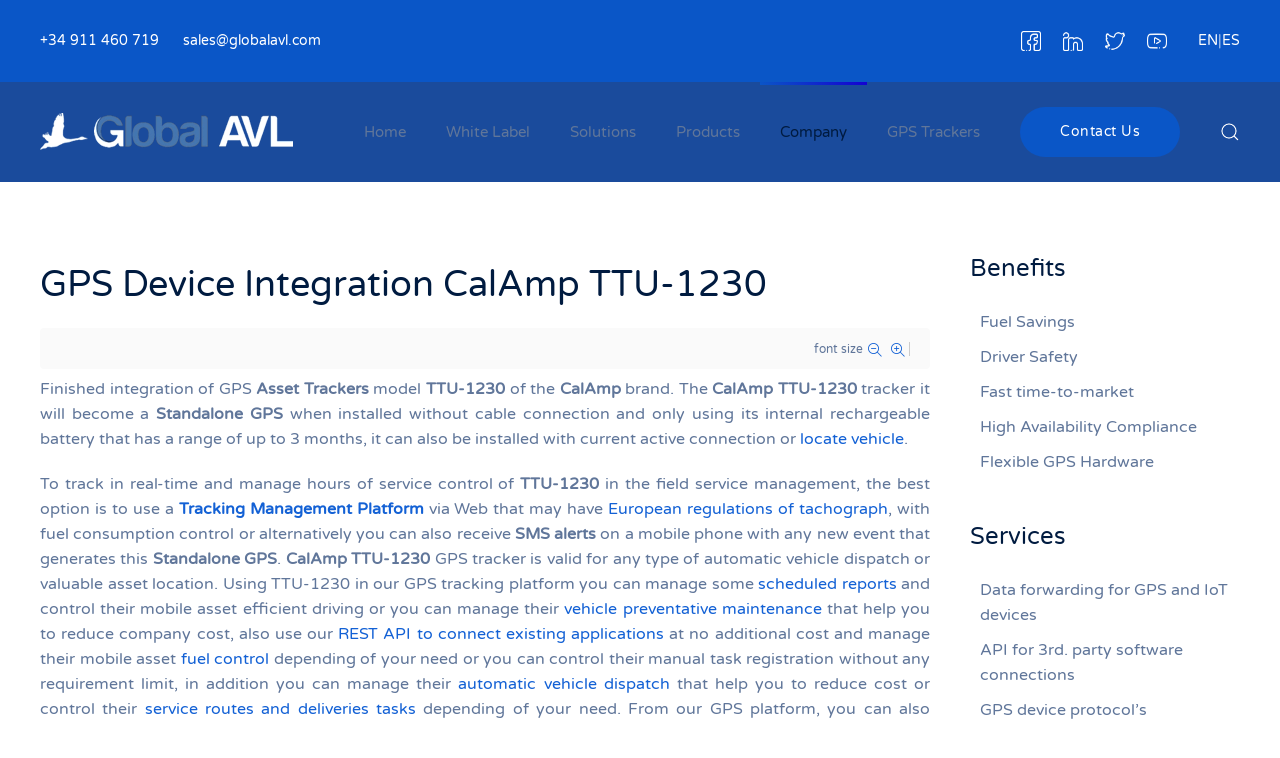

--- FILE ---
content_type: text/html; charset=utf-8
request_url: https://www.globalavl.com/company/press-releases/890-gps-device-integration-calamp-ttu-1230.html
body_size: 20874
content:
<!DOCTYPE html><html lang=en-gb dir=ltr vocab=http://schema.org/><head><meta http-equiv=X-UA-Compatible content="IE=edge"><meta name=viewport content="width=device-width, initial-scale=1"><link rel="shortcut icon" href=/images/favicon.png><link rel=apple-touch-icon href=/images/apple-touch-icon.png><meta charset=utf-8 /><base href=https://www.globalavl.com/company/press-releases/890-gps-device-integration-calamp-ttu-1230.html /><meta name=keywords content="CalAmp, TTU 1230, GPS, Asset Trackers, Vehicle Trackers, Standalone GPS, Tracking Management Platform, SMS alerts, integration, tracker"/><meta name=twitter:card content=summary /><meta name=twitter:title content="GPS Device Integration CalAmp TTU-1230"/><meta name=twitter:description content="Finished integration of GPS Asset Trackers model TTU-1230 of the CalAmp brand. The CalAmp TTU-1230 tracker it will become a Standalone GPS when installed without cable connection and only using its in..."/><meta name=description content="Finished integration of GPS Asset Trackers model TTU-1230 of the CalAmp brand. The CalAmp TTU-1230 tracker it will become a Standalone GPS when instal..."/><meta name=generator content="Joomla! - Open Source Content Management"/><title>GPS Device Integration CalAmp TTU-1230</title><link href=/company/press-releases/890-gps-device-integration-calamp-ttu-1230.html rel=canonical /><link href="https://www.globalavl.com/component/search/?Itemid=781&amp;id=890:gps-device-integration-calamp-ttu-1230&amp;format=opensearch" rel=search title="Search Web based GPS tracking |GPS tracking software|GPS tracking platform|IVMS (In Vehicle Monitoring System)" type=application/opensearchdescription+xml /> <script type=application/json class="joomla-script-options new">{"csrf.token":"11997cabd73f98f8c2df69fac9b5f9c1","system.paths":{"root":"","base":""}}</script> <script type="application/x-k2-headers">
{"Last-Modified": "Mon, 23 Aug 2021 09:39:02 GMT", "ETag": "bd9a3727067fc7717ac5a2317bc26cc0"}
	</script> <script type=application/ld+json>{"@context":"https://schema.org","@type":"Article","mainEntityOfPage":{"@type":"WebPage","@id":"https://www.globalavl.com/company/press-releases/890-gps-device-integration-calamp-ttu-1230.html"},"url":"https://www.globalavl.com/company/press-releases/890-gps-device-integration-calamp-ttu-1230.html","headline":"GPS Device Integration CalAmp TTU-1230","datePublished":"2016-07-22 11:10:30","dateModified":"2021-08-23 09:39:02","author":{"@type":"Person","name":"Super User","url":"https://www.globalavl.com/company/press-releases/author/792-superuser.html"},"publisher":{"@type":"Organization","name":"Web based GPS tracking |GPS tracking software|GPS tracking platform|IVMS (In Vehicle Monitoring System)","url":"https://www.globalavl.com/","logo":{"@type":"ImageObject","name":"Web based GPS tracking |GPS tracking software|GPS tracking platform|IVMS (In Vehicle Monitoring System)","width":"","height":"","url":"https://www.globalavl.com/"}},"articleSection":"https://www.globalavl.com/company/press-releases.html","keywords":"CalAmp, TTU 1230, GPS, Asset Trackers, Vehicle Trackers, Standalone GPS, Tracking Management Platform, SMS alerts, integration, tracker","description":"Finished integration of GPS Asset Trackers model TTU-1230 of the CalAmp brand. The CalAmp TTU-1230 tracker it will become a Standalone GPS when installed without cable connection and only using its internal rechargeable battery that has a range of up to 3 months, it can also be installed with current active connection or locate vehicle.","articleBody":"Finished integration of GPS Asset Trackers model TTU-1230 of the CalAmp brand. The CalAmp TTU-1230 tracker it will become a Standalone GPS when installed without cable connection and only using its internal rechargeable battery that has a range of up to 3 months, it can also be installed with current active connection or locate vehicle. To track in real-time and manage hours of service control of TTU-1230 in the field service management, the best option is to use a Tracking Management Platform via Web that may have European regulations of tachograph, with fuel consumption control or alternatively you can also receive SMS alerts on a mobile phone with any new event that generates this Standalone GPS. CalAmp TTU-1230 GPS tracker is valid for any type of automatic vehicle dispatch or valuable asset location. Using TTU-1230 in our GPS tracking platform you can manage some scheduled reports and control their mobile asset efficient driving or you can manage their vehicle preventative maintenance that help you to reduce company cost, also use our REST API to connect existing applications at no additional cost and manage their mobile asset fuel control depending of your need or you can control their manual task registration without any requirement limit, in addition you can manage their automatic vehicle dispatch that help you to reduce cost or control their service routes and deliveries tasks depending of your need. From our GPS platform, you can also control their vehicle event management and manage the control of driving habits of their driver´s or manage their mobile asset / vehicle care driving, in addition you can use our mobile applications for locate their TTu-1230 from a mobile phone and you can use without extra cost our automatic data sending service to external servers or you can manage their mobile asset hours of service control (HoS) that help you to reduce cost, also you can control their field service management depending of your need and manage their mobile asset eco driving without any requirement limit."}</script><style>button::-moz-focus-inner{padding:0;border:0}@font-face{font-family:'simple-line-icons';src:url(https://cdn.jsdelivr.net/npm/simple-line-icons@2.4.1/fonts/Simple-Line-Icons.eot?v=2.4.0);src:url(https://cdn.jsdelivr.net/npm/simple-line-icons@2.4.1/fonts/Simple-Line-Icons.eot?v=2.4.0#iefix) format('embedded-opentype'),url(https://cdn.jsdelivr.net/npm/simple-line-icons@2.4.1/fonts/Simple-Line-Icons.woff2?v=2.4.0) format('woff2'),url(https://cdn.jsdelivr.net/npm/simple-line-icons@2.4.1/fonts/Simple-Line-Icons.ttf?v=2.4.0) format('truetype'),url(https://cdn.jsdelivr.net/npm/simple-line-icons@2.4.1/fonts/Simple-Line-Icons.woff?v=2.4.0) format('woff'),url(https://cdn.jsdelivr.net/npm/simple-line-icons@2.4.1/fonts/Simple-Line-Icons.svg?v=2.4.0#simple-line-icons) format('svg');font-weight:normal;font-style:normal;font-display:swap}a:active,a:focus{outline:0}img{border:none}#k2Container{padding:0 0 24px 0}.clr{clear:both;height:0;line-height:0;display:block;float:none;padding:0;margin:0;border:none}.even{padding:2px}.odd{padding:2px}div.itemToolbar ul li a#fontDecrease,div.itemToolbar ul li a#fontIncrease{font-size:14px}a.ubUserFeedIcon,a.ubUserFeedIcon:hover,a.ubUserURL,a.ubUserURL:hover,span.ubUserEmail,div.itemIsFeatured:before,div.catItemIsFeatured:before,div.userItemIsFeatured:before,div.k2FeedIcon a,div.k2FeedIcon a:hover,div.itemToolbar ul li a#fontDecrease,div.itemToolbar ul li a#fontIncrease{background:none;text-decoration:none;vertical-align:middle;font-family:'simple-line-icons';speak:none;font-style:normal;font-weight:400;font-variant:normal;text-transform:none;line-height:1;-webkit-font-smoothing:antialiased;-moz-osx-font-smoothing:grayscale}div.catItemIsFeatured:before,div.userItemIsFeatured:before,div.itemIsFeatured:before{content:"\e09b"}a#fontIncrease:before{content:"\e091"}a#fontDecrease:before{content:"\e092"}div.k2FeedIcon a:before,a.ubUserFeedIcon:before{content:"\e03b"}a.ubUserURL:before{content:"\e037"}span.ubUserEmail:before{content:"\e086"}div.itemIsFeatured,div.catItemIsFeatured,div.userItemIsFeatured{position:relative}div.itemIsFeatured:before,div.catItemIsFeatured:before,div.userItemIsFeatured:before{position:absolute;top:10px;right:10px;color:#CF1919;font-size:20px}div.itemView{padding:8px 0 24px 0;margin:0 0 24px 0}div.itemIsFeatured{}div.itemHeader{}div.itemHeader h2.itemTitle{padding:10px 0 4px 0;margin:0}div.itemToolbar{padding:8px;margin:16px 0 0 0;background:#fafafa;border-radius:4px}div.itemToolbar ul{text-align:right;list-style:none;padding:0;margin:0}div.itemToolbar ul li{display:inline;list-style:none;padding:0 4px 0 8px;margin:0;border-left:1px solid #ccc;text-align:center;background:none;font-size:12px}div.itemToolbar ul>li:first-child{border:none}div.itemToolbar ul li a{font-size:12px;font-weight:normal}div.itemToolbar ul li a:hover{}div.itemToolbar ul li a span{}div.itemToolbar ul li span.itemTextResizerTitle{}div.itemToolbar ul li a#fontDecrease{margin:0 0 0 2px}div.itemToolbar ul li a#fontIncrease{margin:0 0 0 2px}div.itemToolbar ul li a#fontDecrease span,div.itemToolbar ul li a#fontIncrease span{display:none}div.itemBody{padding:8px 0;margin:0}div.itemIntroText{}div.itemIntroText img{}div.itemFullText{}div.itemFullText p{}div.itemExtraFields{margin:16px 0 0 0;padding:8px 0 0 0;border-top:1px dotted #ddd}div.itemExtraFields h3{margin:0;padding:0 0 8px 0}div.itemExtraFields ul{margin:0;padding:0;list-style:none}div.itemExtraFields ul li{display:block}div.itemExtraFields ul li span.itemExtraFieldsLabel{display:block;float:left;font-weight:bold;margin:0 4px 0 0;width:30%}div.itemExtraFields ul li span.itemExtraFieldsValue{}div.itemLinks{margin:16px 0;padding:0}div.itemTagsBlock{}div.itemTagsBlock span{font-weight:bold;color:#555;padding:0 4px 0 0}div.itemTagsBlock ul.itemTags{list-style:none;padding:0;margin:0;display:inline}div.itemTagsBlock ul.itemTags li{display:inline;list-style:none;padding:0 4px 0 0;margin:0;text-align:center}div.itemTagsBlock ul.itemTags li a:before{content:"#"}div.itemTagsBlock ul.itemTags li a{}div.itemTagsBlock ul.itemTags li a:hover{}div.itemNavigation{padding:8px;margin:0 0 24px 0;background:#fafafa;border-radius:4px}div.itemNavigation span.itemNavigationTitle{color:#999}div.itemNavigation a.itemPrevious{padding:0 12px}div.itemNavigation a.itemNext{padding:0 12px}div.itemBackToTop{text-align:right}div.itemBackToTop a{text-decoration:underline}div.itemBackToTop a:hover{text-decoration:underline}div.catItemIsFeatured{}div.userItemIsFeatured{}a.ubUserFeedIcon,a.ubUserFeedIcon:hover{display:inline-block;margin:0 2px 0 0;padding:0;font-size:15px}a.ubUserURL,a.ubUserURL:hover{display:inline-block;margin:0 2px 0 0;padding:0;font-size:15px}span.ubUserEmail{display:inline-block;margin:0 2px 0 0;padding:0;overflow:hidden;font-size:15px}@font-face{font-family:'rokbox';src:url(/plugins/system/rokbox/assets/fonts/rokbox.eot);font-display:swap}@font-face{font-family:'rokbox';src:url([data-uri]) format('woff'),url([data-uri]) format('truetype');font-weight:normal;font-style:normal;font-display:swap}@font-face{font-family:'Varela Round';font-style:normal;font-weight:400;src:url(/templates/yootheme/fonts/font-14c43deb.woff2) format('woff2'),url(/templates/yootheme/fonts/font-6846f5f5.woff) format('woff');font-display:swap}@font-face{font-family:IcoMoon;src:url(/media/jui/fonts/IcoMoon.eot);src:url(/media/jui/fonts/IcoMoon.eot#iefix) format('embedded-opentype'),url(/media/jui/fonts/IcoMoon.woff) format('woff'),url(/media/jui/fonts/IcoMoon.ttf) format('truetype'),url(/media/jui/fonts/IcoMoon.svg#IcoMoon) format('svg');font-weight:400;font-style:normal;font-display:swap}button,input,select,textarea{margin:0;font-size:100%;vertical-align:middle}button,input{line-height:normal}button::-moz-focus-inner,input::-moz-focus-inner{padding:0;border:0}button,html input[type=button],input[type=reset],input[type=submit]{cursor:pointer;-webkit-appearance:button}button,input[type=button],input[type=checkbox],input[type=radio],input[type=reset],input[type=submit],label,select{cursor:pointer}input[type=search]:not([class*=uk-]){box-sizing:content-box;-webkit-appearance:textfield}input[type=search]:not([class*=uk-])::-webkit-search-cancel-button,input[type=search]:not([class*=uk-])::-webkit-search-decoration{-webkit-appearance:none}textarea:not([class*=uk-]){overflow:auto;vertical-align:top}input[type=button]:not([class*=uk-]),input[type=file]:not([class*=uk-]),input[type=image]:not([class*=uk-]),input[type=reset]:not([class*=uk-]),input[type=submit]:not([class*=uk-]){width:auto}input[type=file]{line-height:30px}input:not([class*=uk-]):-moz-placeholder,input:not([class*=uk-]):-ms-input-placeholder,input:not([class*=uk-])::-webkit-input-placeholder,textarea:not([class*=uk-]):-moz-placeholder,textarea:not([class*=uk-]):-ms-input-placeholder,textarea:not([class*=uk-])::-webkit-input-placeholder{color:#7f8fab}.uneditable-input,input:not([class*=uk-]),textarea:not([class*=uk-]){margin-left:0}table{max-width:100%;background-color:transparent;border-collapse:collapse;border-spacing:0}html{font-family:Varela Round;font-size:16px;font-weight:400;line-height:1.6;-webkit-text-size-adjust:100%;background:#fff;color:#60769a;-webkit-font-smoothing:antialiased;-moz-osx-font-smoothing:grayscale;text-rendering:optimizeLegibility}body{margin:0}a:active,a:hover{outline:0}.uk-link,a{color:#1361d5;text-decoration:none;cursor:pointer}.uk-link-toggle:focus .uk-link,.uk-link-toggle:hover .uk-link,.uk-link:hover,a:hover{color:#5d99f1;text-decoration:none}b,strong{font-weight:bolder}em{color:#0a47a0}ins{background:rgba(10,86,199,.08);color:#8e8b99;text-decoration:none}q{font-style:italic}sub,sup{font-size:75%;line-height:0;position:relative;vertical-align:baseline}sup{top:-.5em}sub{bottom:-.25em}audio,canvas,iframe,img,svg,video{vertical-align:middle}canvas,img,video{max-width:100%;height:auto;box-sizing:border-box}svg:not(:root){overflow:hidden}img:not([src]){min-width:1px;visibility:hidden}iframe{border:0}address,dl,fieldset,figure,ol,p,pre,ul{margin:0 0 20px 0}*+address,*+dl,*+fieldset,*+figure,*+ol,*+p,*+pre,*+ul{margin-top:20px}.uk-h1,.uk-h2,.uk-h3,.uk-h4,.uk-h5,.uk-h6,.uk-heading-2xlarge,.uk-heading-large,.uk-heading-medium,.uk-heading-small,.uk-heading-xlarge,h1,h2,h3,h4,h5,h6{margin:0 0 20px 0;font-family:inherit;font-weight:400;color:#001b40;text-transform:inherit}*+.uk-h1,*+.uk-h2,*+.uk-h3,*+.uk-h4,*+.uk-h5,*+.uk-h6,*+.uk-heading-2xlarge,*+.uk-heading-large,*+.uk-heading-medium,*+.uk-heading-small,*+.uk-heading-xlarge,*+h1,*+h2,*+h3,*+h4,*+h5,*+h6{margin-top:40px}.uk-h1,h1{font-size:35.7px;line-height:1.2;font-weight:400}.uk-h2,h2{font-size:30.6px;line-height:1.3;font-weight:400}.uk-h3,h3{font-size:24px;line-height:1.4;font-weight:400}.uk-h4,h4{font-size:20px;line-height:1.4}.uk-h5,h5{font-size:16px;line-height:1.4}.uk-h6,h6{font-size:14px;line-height:1.4}@media (min-width:960px){.uk-h2,h2{font-size:36px}}ol,ul{padding-left:50px}ol>li>ol,ol>li>ul,ul>li>ol,ul>li>ul{margin:0}dt{font-weight:700}dd{margin-left:0}.uk-hr,hr{overflow:visible;text-align:inherit;margin:0 0 20px 0;border:0;border-top:2px solid #eaeef8}*+.uk-hr,*+hr{margin-top:20px}address{font-style:normal}pre{font:14px/1.5 Consolas,monaco,monospace;color:#60769a;-moz-tab-size:4;tab-size:4;overflow:auto}pre code{font-family:Consolas,monaco,monospace}template{display:none}.uk-link-toggle{color:inherit!important;text-decoration:none!important}.uk-link-toggle:focus{outline:0}.uk-heading-small{font-size:2.6rem;line-height:1.2;color:#001b40;font-weight:400}.uk-heading-medium{font-size:2.8875rem;line-height:1.1;color:#001b40;font-weight:400}.uk-heading-large{font-size:3.4rem;line-height:1.1;color:#001b40;font-weight:400}.uk-heading-xlarge{font-size:4rem;line-height:1;color:#001b40;font-weight:400}.uk-heading-2xlarge{font-size:100px;line-height:1;color:#001b40;font-weight:400}.uk-checkbox,.uk-input,.uk-radio,.uk-select,.uk-textarea,.uneditable-input:not([class*=uk-]),input[type=checkbox]:not([class*=uk-]),input[type=color]:not([class*=uk-]),input[type=date]:not([class*=uk-]),input[type=datetime-local]:not([class*=uk-]),input[type=datetime]:not([class*=uk-]),input[type=email]:not([class*=uk-]),input[type=month]:not([class*=uk-]),input[type=number]:not([class*=uk-]),input[type=password]:not([class*=uk-]),input[type=radio]:not([class*=uk-]),input[type=search]:not([class*=uk-]),input[type=tel]:not([class*=uk-]),input[type=text]:not([class*=uk-]),input[type=time]:not([class*=uk-]),input[type=url]:not([class*=uk-]),input[type=week]:not([class*=uk-]),select:not([class*=uk-]),textarea:not([class*=uk-]){box-sizing:border-box;margin:0;border-radius:0;font:inherit}.uk-input,.uneditable-input:not([class*=uk-]),input[type=color]:not([class*=uk-]),input[type=date]:not([class*=uk-]),input[type=datetime-local]:not([class*=uk-]),input[type=datetime]:not([class*=uk-]),input[type=email]:not([class*=uk-]),input[type=month]:not([class*=uk-]),input[type=number]:not([class*=uk-]),input[type=password]:not([class*=uk-]),input[type=search]:not([class*=uk-]),input[type=tel]:not([class*=uk-]),input[type=text]:not([class*=uk-]),input[type=time]:not([class*=uk-]),input[type=url]:not([class*=uk-]),input[type=week]:not([class*=uk-]){overflow:visible}.uk-select,select:not([class*=uk-]){text-transform:none}.uk-textarea,textarea:not([class*=uk-]){overflow:auto}.uk-input[type=search]::-webkit-search-cancel-button,.uk-input[type=search]::-webkit-search-decoration,.uneditable-input:not([class*=uk-])[type=search]::-webkit-search-cancel-button,.uneditable-input:not([class*=uk-])[type=search]::-webkit-search-decoration,input[type=color]:not([class*=uk-])[type=search]::-webkit-search-cancel-button,input[type=color]:not([class*=uk-])[type=search]::-webkit-search-decoration,input[type=date]:not([class*=uk-])[type=search]::-webkit-search-cancel-button,input[type=date]:not([class*=uk-])[type=search]::-webkit-search-decoration,input[type=datetime-local]:not([class*=uk-])[type=search]::-webkit-search-cancel-button,input[type=datetime-local]:not([class*=uk-])[type=search]::-webkit-search-decoration,input[type=datetime]:not([class*=uk-])[type=search]::-webkit-search-cancel-button,input[type=datetime]:not([class*=uk-])[type=search]::-webkit-search-decoration,input[type=email]:not([class*=uk-])[type=search]::-webkit-search-cancel-button,input[type=email]:not([class*=uk-])[type=search]::-webkit-search-decoration,input[type=month]:not([class*=uk-])[type=search]::-webkit-search-cancel-button,input[type=month]:not([class*=uk-])[type=search]::-webkit-search-decoration,input[type=number]:not([class*=uk-])[type=search]::-webkit-search-cancel-button,input[type=number]:not([class*=uk-])[type=search]::-webkit-search-decoration,input[type=password]:not([class*=uk-])[type=search]::-webkit-search-cancel-button,input[type=password]:not([class*=uk-])[type=search]::-webkit-search-decoration,input[type=search]:not([class*=uk-])[type=search]::-webkit-search-cancel-button,input[type=search]:not([class*=uk-])[type=search]::-webkit-search-decoration,input[type=tel]:not([class*=uk-])[type=search]::-webkit-search-cancel-button,input[type=tel]:not([class*=uk-])[type=search]::-webkit-search-decoration,input[type=text]:not([class*=uk-])[type=search]::-webkit-search-cancel-button,input[type=text]:not([class*=uk-])[type=search]::-webkit-search-decoration,input[type=time]:not([class*=uk-])[type=search]::-webkit-search-cancel-button,input[type=time]:not([class*=uk-])[type=search]::-webkit-search-decoration,input[type=url]:not([class*=uk-])[type=search]::-webkit-search-cancel-button,input[type=url]:not([class*=uk-])[type=search]::-webkit-search-decoration,input[type=week]:not([class*=uk-])[type=search]::-webkit-search-cancel-button,input[type=week]:not([class*=uk-])[type=search]::-webkit-search-decoration{-webkit-appearance:none}.uk-input::-moz-placeholder,.uk-textarea::-moz-placeholder,.uneditable-input:not([class*=uk-])::-moz-placeholder,input[type=color]:not([class*=uk-])::-moz-placeholder,input[type=date]:not([class*=uk-])::-moz-placeholder,input[type=datetime-local]:not([class*=uk-])::-moz-placeholder,input[type=datetime]:not([class*=uk-])::-moz-placeholder,input[type=email]:not([class*=uk-])::-moz-placeholder,input[type=month]:not([class*=uk-])::-moz-placeholder,input[type=number]:not([class*=uk-])::-moz-placeholder,input[type=password]:not([class*=uk-])::-moz-placeholder,input[type=search]:not([class*=uk-])::-moz-placeholder,input[type=tel]:not([class*=uk-])::-moz-placeholder,input[type=text]:not([class*=uk-])::-moz-placeholder,input[type=time]:not([class*=uk-])::-moz-placeholder,input[type=url]:not([class*=uk-])::-moz-placeholder,input[type=week]:not([class*=uk-])::-moz-placeholder,textarea:not([class*=uk-])::-moz-placeholder{opacity:1}.uk-checkbox:not(:disabled),.uk-radio:not(:disabled),input[type=checkbox]:not([class*=uk-]):not(:disabled),input[type=radio]:not([class*=uk-]):not(:disabled){cursor:pointer}.uk-fieldset,fieldset{border:none;margin:0;padding:0}.uk-input,.uk-textarea,.uneditable-input:not([class*=uk-]),input[type=color]:not([class*=uk-]),input[type=date]:not([class*=uk-]),input[type=datetime-local]:not([class*=uk-]),input[type=datetime]:not([class*=uk-]),input[type=email]:not([class*=uk-]),input[type=month]:not([class*=uk-]),input[type=number]:not([class*=uk-]),input[type=password]:not([class*=uk-]),input[type=search]:not([class*=uk-]),input[type=tel]:not([class*=uk-]),input[type=text]:not([class*=uk-]),input[type=time]:not([class*=uk-]),input[type=url]:not([class*=uk-]),input[type=week]:not([class*=uk-]),textarea:not([class*=uk-]){-webkit-appearance:none}.uk-input,.uk-select,.uk-textarea,.uneditable-input:not([class*=uk-]),input[type=color]:not([class*=uk-]),input[type=date]:not([class*=uk-]),input[type=datetime-local]:not([class*=uk-]),input[type=datetime]:not([class*=uk-]),input[type=email]:not([class*=uk-]),input[type=month]:not([class*=uk-]),input[type=number]:not([class*=uk-]),input[type=password]:not([class*=uk-]),input[type=search]:not([class*=uk-]),input[type=tel]:not([class*=uk-]),input[type=text]:not([class*=uk-]),input[type=time]:not([class*=uk-]),input[type=url]:not([class*=uk-]),input[type=week]:not([class*=uk-]),select:not([class*=uk-]),textarea:not([class*=uk-]){max-width:100%;width:100%;border:0 none;padding:0 10px;background:#fff;color:#60769a;transition:.2s ease-in-out;transition-property:color,background-color,border-color,box-shadow}.uk-input,.uk-select:not([multiple]):not([size]),.uneditable-input:not([class*=uk-]),input[type=color]:not([class*=uk-]),input[type=date]:not([class*=uk-]),input[type=datetime-local]:not([class*=uk-]),input[type=datetime]:not([class*=uk-]),input[type=email]:not([class*=uk-]),input[type=month]:not([class*=uk-]),input[type=number]:not([class*=uk-]),input[type=password]:not([class*=uk-]),input[type=search]:not([class*=uk-]),input[type=tel]:not([class*=uk-]),input[type=text]:not([class*=uk-]),input[type=time]:not([class*=uk-]),input[type=url]:not([class*=uk-]),input[type=week]:not([class*=uk-]),select:not([class*=uk-]):not([multiple]):not([size]){height:46px;vertical-align:middle;display:inline-block;border-bottom:1px solid #d3dbf0}.uk-input:not(input),.uk-select:not(select),.uneditable-input:not([class*=uk-]):not(input),input[type=color]:not([class*=uk-]):not(input),input[type=date]:not([class*=uk-]):not(input),input[type=datetime-local]:not([class*=uk-]):not(input),input[type=datetime]:not([class*=uk-]):not(input),input[type=email]:not([class*=uk-]):not(input),input[type=month]:not([class*=uk-]):not(input),input[type=number]:not([class*=uk-]):not(input),input[type=password]:not([class*=uk-]):not(input),input[type=search]:not([class*=uk-]):not(input),input[type=tel]:not([class*=uk-]):not(input),input[type=text]:not([class*=uk-]):not(input),input[type=time]:not([class*=uk-]):not(input),input[type=url]:not([class*=uk-]):not(input),input[type=week]:not([class*=uk-]):not(input),select:not([class*=uk-]):not(select){line-height:44px}.uk-select[multiple],.uk-select[size],.uk-textarea,select:not([class*=uk-])[multiple],select:not([class*=uk-])[size],textarea:not([class*=uk-]){padding-top:4px;padding-bottom:4px;vertical-align:top;border:1px solid #d3dbf0}.uk-input:focus,.uk-select:focus,.uk-textarea:focus,.uneditable-input:not([class*=uk-]):focus,input[type=color]:not([class*=uk-]):focus,input[type=date]:not([class*=uk-]):focus,input[type=datetime-local]:not([class*=uk-]):focus,input[type=datetime]:not([class*=uk-]):focus,input[type=email]:not([class*=uk-]):focus,input[type=month]:not([class*=uk-]):focus,input[type=number]:not([class*=uk-]):focus,input[type=password]:not([class*=uk-]):focus,input[type=search]:not([class*=uk-]):focus,input[type=tel]:not([class*=uk-]):focus,input[type=text]:not([class*=uk-]):focus,input[type=time]:not([class*=uk-]):focus,input[type=url]:not([class*=uk-]):focus,input[type=week]:not([class*=uk-]):focus,select:not([class*=uk-]):focus,textarea:not([class*=uk-]):focus{outline:0;background-color:#f8faff;color:#60769a;border-color:transparent!important}.uk-input:disabled,.uk-select:disabled,.uk-textarea:disabled,.uneditable-input:not([class*=uk-]):disabled,input[type=color]:not([class*=uk-]):disabled,input[type=date]:not([class*=uk-]):disabled,input[type=datetime-local]:not([class*=uk-]):disabled,input[type=datetime]:not([class*=uk-]):disabled,input[type=email]:not([class*=uk-]):disabled,input[type=month]:not([class*=uk-]):disabled,input[type=number]:not([class*=uk-]):disabled,input[type=password]:not([class*=uk-]):disabled,input[type=search]:not([class*=uk-]):disabled,input[type=tel]:not([class*=uk-]):disabled,input[type=text]:not([class*=uk-]):disabled,input[type=time]:not([class*=uk-]):disabled,input[type=url]:not([class*=uk-]):disabled,input[type=week]:not([class*=uk-]):disabled,select:not([class*=uk-]):disabled,textarea:not([class*=uk-]):disabled{background-color:#f8faff;color:#7f8fab;border-color:transparent!important;box-shadow:none}.uk-input::-ms-input-placeholder,.uneditable-input:not([class*=uk-])::-ms-input-placeholder,input[type=color]:not([class*=uk-])::-ms-input-placeholder,input[type=date]:not([class*=uk-])::-ms-input-placeholder,input[type=datetime-local]:not([class*=uk-])::-ms-input-placeholder,input[type=datetime]:not([class*=uk-])::-ms-input-placeholder,input[type=email]:not([class*=uk-])::-ms-input-placeholder,input[type=month]:not([class*=uk-])::-ms-input-placeholder,input[type=number]:not([class*=uk-])::-ms-input-placeholder,input[type=password]:not([class*=uk-])::-ms-input-placeholder,input[type=search]:not([class*=uk-])::-ms-input-placeholder,input[type=tel]:not([class*=uk-])::-ms-input-placeholder,input[type=text]:not([class*=uk-])::-ms-input-placeholder,input[type=time]:not([class*=uk-])::-ms-input-placeholder,input[type=url]:not([class*=uk-])::-ms-input-placeholder,input[type=week]:not([class*=uk-])::-ms-input-placeholder{color:#7f8fab!important}.uk-input::placeholder,.uneditable-input:not([class*=uk-])::placeholder,input[type=color]:not([class*=uk-])::placeholder,input[type=date]:not([class*=uk-])::placeholder,input[type=datetime-local]:not([class*=uk-])::placeholder,input[type=datetime]:not([class*=uk-])::placeholder,input[type=email]:not([class*=uk-])::placeholder,input[type=month]:not([class*=uk-])::placeholder,input[type=number]:not([class*=uk-])::placeholder,input[type=password]:not([class*=uk-])::placeholder,input[type=search]:not([class*=uk-])::placeholder,input[type=tel]:not([class*=uk-])::placeholder,input[type=text]:not([class*=uk-])::placeholder,input[type=time]:not([class*=uk-])::placeholder,input[type=url]:not([class*=uk-])::placeholder,input[type=week]:not([class*=uk-])::placeholder{color:#7f8fab}.uk-textarea::-ms-input-placeholder,textarea:not([class*=uk-])::-ms-input-placeholder{color:#7f8fab!important}.uk-textarea::placeholder,textarea:not([class*=uk-])::placeholder{color:#7f8fab}.uk-select:not([multiple]):not([size]),select:not([class*=uk-]):not([multiple]):not([size]){-webkit-appearance:none;-moz-appearance:none;padding-right:20px;background-image:url("data:image/svg+xml;charset=UTF-8,%3Csvg%20width%3D%2224%22%20height%3D%2216%22%20viewBox%3D%220%200%2024%2016%22%20xmlns%3D%22http%3A%2F%2Fwww.w3.org%2F2000%2Fsvg%22%3E%0A%20%20%20%20%3Cpolygon%20fill%3D%22%2360769a%22%20points%3D%2212%201%209%206%2015%206%22%20%2F%3E%0A%20%20%20%20%3Cpolygon%20fill%3D%22%2360769a%22%20points%3D%2212%2013%209%208%2015%208%22%20%2F%3E%0A%3C%2Fsvg%3E%0A");background-repeat:no-repeat;background-position:100% 50%}.uk-select:not([multiple]):not([size])::-ms-expand,select:not([class*=uk-]):not([multiple]):not([size])::-ms-expand{display:none}.uk-select:not([multiple]):not([size]):disabled,select:not([class*=uk-]):not([multiple]):not([size]):disabled{background-image:url("data:image/svg+xml;charset=UTF-8,%3Csvg%20width%3D%2224%22%20height%3D%2216%22%20viewBox%3D%220%200%2024%2016%22%20xmlns%3D%22http%3A%2F%2Fwww.w3.org%2F2000%2Fsvg%22%3E%0A%20%20%20%20%3Cpolygon%20fill%3D%22%237f8fab%22%20points%3D%2212%201%209%206%2015%206%22%20%2F%3E%0A%20%20%20%20%3Cpolygon%20fill%3D%22%237f8fab%22%20points%3D%2212%2013%209%208%2015%208%22%20%2F%3E%0A%3C%2Fsvg%3E%0A")}.uk-checkbox,.uk-radio,input[type=checkbox]:not([class*=uk-]),input[type=radio]:not([class*=uk-]){display:inline-block;height:16px;width:16px;overflow:hidden;margin-top:-4px;vertical-align:middle;-webkit-appearance:none;-moz-appearance:none;background-color:#dfe8ff;background-repeat:no-repeat;background-position:50% 50%;transition:.2s ease-in-out;transition-property:background-color,border-color,box-shadow}.uk-radio,input[type=radio]:not([class*=uk-]){border-radius:50%}.uk-checkbox:focus,.uk-radio:focus,input[type=checkbox]:not([class*=uk-]):focus,input[type=radio]:not([class*=uk-]):focus{outline:0;box-shadow:rgba(10,86,199,.55)}.uk-checkbox:checked,.uk-checkbox:indeterminate,.uk-radio:checked,input[type=checkbox]:not([class*=uk-]):checked,input[type=checkbox]:not([class*=uk-]):indeterminate,input[type=radio]:not([class*=uk-]):checked{background-color:#0a56c7}.uk-checkbox:checked:focus,.uk-checkbox:indeterminate:focus,.uk-radio:checked:focus,input[type=checkbox]:not([class*=uk-]):checked:focus,input[type=checkbox]:not([class*=uk-]):indeterminate:focus,input[type=radio]:not([class*=uk-]):checked:focus{background-color:#084196}.uk-radio:checked,input[type=radio]:not([class*=uk-]):checked{background-image:url("data:image/svg+xml;charset=UTF-8,%3Csvg%20width%3D%2216%22%20height%3D%2216%22%20viewBox%3D%220%200%2016%2016%22%20xmlns%3D%22http%3A%2F%2Fwww.w3.org%2F2000%2Fsvg%22%3E%0A%20%20%20%20%3Ccircle%20fill%3D%22%23fff%22%20cx%3D%228%22%20cy%3D%228%22%20r%3D%222%22%20%2F%3E%0A%3C%2Fsvg%3E")}.uk-checkbox:checked,input[type=checkbox]:not([class*=uk-]):checked{background-image:url("data:image/svg+xml;charset=UTF-8,%3Csvg%20width%3D%2214%22%20height%3D%2211%22%20viewBox%3D%220%200%2014%2011%22%20xmlns%3D%22http%3A%2F%2Fwww.w3.org%2F2000%2Fsvg%22%3E%0A%20%20%20%20%3Cpolygon%20fill%3D%22%23fff%22%20points%3D%2212%201%205%207.5%202%205%201%205.5%205%2010%2013%201.5%22%20%2F%3E%0A%3C%2Fsvg%3E%0A")}.uk-checkbox:indeterminate,input[type=checkbox]:not([class*=uk-]):indeterminate{background-image:url("data:image/svg+xml;charset=UTF-8,%3Csvg%20width%3D%2216%22%20height%3D%2216%22%20viewBox%3D%220%200%2016%2016%22%20xmlns%3D%22http%3A%2F%2Fwww.w3.org%2F2000%2Fsvg%22%3E%0A%20%20%20%20%3Crect%20fill%3D%22%23fff%22%20x%3D%223%22%20y%3D%228%22%20width%3D%2210%22%20height%3D%221%22%20%2F%3E%0A%3C%2Fsvg%3E")}.uk-checkbox:disabled,.uk-radio:disabled,input[type=checkbox]:not([class*=uk-]):disabled,input[type=radio]:not([class*=uk-]):disabled{background-color:#f8faff}.uk-radio:disabled:checked,input[type=radio]:not([class*=uk-]):disabled:checked{background-image:url("data:image/svg+xml;charset=UTF-8,%3Csvg%20width%3D%2216%22%20height%3D%2216%22%20viewBox%3D%220%200%2016%2016%22%20xmlns%3D%22http%3A%2F%2Fwww.w3.org%2F2000%2Fsvg%22%3E%0A%20%20%20%20%3Ccircle%20fill%3D%22%237f8fab%22%20cx%3D%228%22%20cy%3D%228%22%20r%3D%222%22%20%2F%3E%0A%3C%2Fsvg%3E")}.uk-checkbox:disabled:checked,input[type=checkbox]:not([class*=uk-]):disabled:checked{background-image:url("data:image/svg+xml;charset=UTF-8,%3Csvg%20width%3D%2214%22%20height%3D%2211%22%20viewBox%3D%220%200%2014%2011%22%20xmlns%3D%22http%3A%2F%2Fwww.w3.org%2F2000%2Fsvg%22%3E%0A%20%20%20%20%3Cpolygon%20fill%3D%22%237f8fab%22%20points%3D%2212%201%205%207.5%202%205%201%205.5%205%2010%2013%201.5%22%20%2F%3E%0A%3C%2Fsvg%3E%0A")}.uk-checkbox:disabled:indeterminate,input[type=checkbox]:not([class*=uk-]):disabled:indeterminate{background-image:url("data:image/svg+xml;charset=UTF-8,%3Csvg%20width%3D%2216%22%20height%3D%2216%22%20viewBox%3D%220%200%2016%2016%22%20xmlns%3D%22http%3A%2F%2Fwww.w3.org%2F2000%2Fsvg%22%3E%0A%20%20%20%20%3Crect%20fill%3D%22%237f8fab%22%20x%3D%223%22%20y%3D%228%22%20width%3D%2210%22%20height%3D%221%22%20%2F%3E%0A%3C%2Fsvg%3E")}.btn,.uk-button{margin:0;border:none;overflow:visible;font:inherit;color:inherit;-webkit-appearance:none;border-radius:0;display:inline-block;box-sizing:border-box;padding:0 38px;vertical-align:middle;font-size:14px;line-height:46px;text-align:center;text-decoration:none;transition:.2s ease-in-out;transition-property:color,background-color,background-position,border-color,box-shadow;text-transform:none;letter-spacing:.5px;border-radius:500px;background-origin:border-box}.btn:not(:disabled),.uk-button:not(:disabled){cursor:pointer}.btn::-moz-focus-inner,.uk-button::-moz-focus-inner{border:0;padding:0}.btn:hover,.uk-button:hover{text-decoration:none}.btn:focus,.uk-button:focus{outline:0}.btn,.uk-button-default{background-color:transparent;color:#001b40;border:2px solid #e2e8f6}.btn:focus,.btn:hover,.uk-button-default:focus,.uk-button-default:hover{background-color:transparent;color:#001b40;border-color:#116cf3}.btn.uk-active,.btn:active,.uk-button-default.uk-active,.uk-button-default:active{background-color:rgba(0,0,0,0);color:#001b40;border-color:#0a56c7}.btn-info,.btn-primary,.uk-button-primary{background-color:#0a56c7;color:#fff;border:2px solid transparent}.btn-info:focus,.btn-info:hover,.btn-primary:focus,.btn-primary:hover,.uk-button-primary:focus,.uk-button-primary:hover{background-color:#094caf;color:#fff;border-color:transparent;background-image:linear-gradient(45deg,#0a56c7,#116cf3)}.btn-info.uk-active,.btn-info:active,.btn-primary.uk-active,.btn-primary:active,.uk-button-primary.uk-active,.uk-button-primary:active{background-color:#094caf;color:#fff;border-color:transparent;background-image:none}.btn-danger:disabled,.btn-info:disabled,.btn-primary:disabled,.btn-success:disabled,.btn-warning:disabled,.btn:disabled,.uk-button-danger:disabled,.uk-button-default:disabled,.uk-button-primary:disabled,.uk-button-secondary:disabled{background-color:#f8faff;color:#7f8fab;border:2px solid transparent;background-image:none;box-shadow:none}.btn-large,.uk-button-large{padding:0 54px;line-height:54px;font-size:14px;border-radius:500px}.uk-section{box-sizing:border-box;padding-top:40px;padding-bottom:40px}@media (min-width:960px){.uk-section{padding-top:70px;padding-bottom:70px}}.uk-section::after,.uk-section::before{content:"";display:table}.uk-section::after{clear:both}.uk-section>:last-child{margin-bottom:0}.uk-section-default{background:#fff;background-repeat:no-repeat}.container,.uk-container{box-sizing:content-box;max-width:1300px;margin-left:auto;margin-right:auto;padding-left:15px;padding-right:15px}@media (min-width:640px){.container,.uk-container{padding-left:30px;padding-right:30px}}@media (min-width:960px){.container,.uk-container{padding-left:40px;padding-right:40px}}.container::after,.container::before,.uk-container::after,.uk-container::before{content:"";display:table}.container::after,.uk-container::after{clear:both}.container>:last-child,.uk-container>:last-child{margin-bottom:0}.uk-grid{display:flex;flex-wrap:wrap;margin:0;padding:0;list-style:none}.uk-grid>*{margin:0}.uk-grid>*>:last-child{margin-bottom:0}.uk-grid{margin-left:-30px}.uk-grid>*{padding-left:30px}*+.uk-grid-margin,.uk-grid+.uk-grid,.uk-grid>.uk-grid-margin{margin-top:30px}@media (min-width:1200px){.uk-grid{margin-left:-40px}.uk-grid>*{padding-left:40px}*+.uk-grid-margin,.uk-grid+.uk-grid,.uk-grid>.uk-grid-margin{margin-top:40px}}.uk-grid-column-medium,.uk-grid-medium{margin-left:-30px}.uk-grid-column-medium>*,.uk-grid-medium>*{padding-left:30px}.uk-search{display:inline-block;position:relative;max-width:100%;margin:0}.uk-search-input::-webkit-search-cancel-button,.uk-search-input::-webkit-search-decoration{-webkit-appearance:none}.uk-search-input::-moz-placeholder{opacity:1}.uk-search-input{box-sizing:border-box;margin:0;border-radius:0;font:inherit;overflow:visible;-webkit-appearance:none;vertical-align:middle;width:100%;border:none;color:#001b40;transition:.2s ease-in-out;transition-property:color,background-color,border-color,box-shadow}.uk-search-input:focus{outline:0}.uk-search-input:-ms-input-placeholder{color:#60769a!important}.uk-search-input::placeholder{color:#60769a}.uk-search-default{width:300px}.uk-search-default .uk-search-input{height:50px;padding-left:6px;padding-right:6px;background:#fff;border:2px solid transparent;border-radius:500px}.uk-search-default .uk-search-input:focus{background-color:transparent;border-color:#0a47a0}.uk-search-large{width:500px}.uk-search-large .uk-search-input{height:80px;background:0 0;font-size:42px}.dropdown-menu,.uk-nav,.uk-nav ul{margin:0;padding:0;list-style:none}.uk-nav li>a{display:block;text-decoration:none}.uk-nav li>a:focus{outline:0}.uk-nav>li>a{padding:5px 10px}ul.uk-nav-sub{padding:5px 0 5px 15px}.uk-nav-sub a{padding:2px 0}.uk-nav-parent-icon>.uk-parent>a::after{content:"";width:1.6em;height:1.6em;float:right;background-image:url("data:image/svg+xml;charset=UTF-8,%3Csvg%20width%3D%2214%22%20height%3D%2214%22%20viewBox%3D%220%200%2014%2014%22%20xmlns%3D%22http%3A%2F%2Fwww.w3.org%2F2000%2Fsvg%22%3E%0A%20%20%20%20%3Cpolyline%20fill%3D%22none%22%20stroke%3D%22%2360769a%22%20stroke-width%3D%221.1%22%20points%3D%2210%201%204%207%2010%2013%22%20%2F%3E%0A%3C%2Fsvg%3E");background-repeat:no-repeat;background-position:50% 50%;margin-right:0}.uk-nav-default{font-size:16px}.uk-nav-default>li>a{color:#60769a;transition:.1s ease-in-out;transition-property:color,background-color,border-color,box-shadow}.uk-nav-default>li>a:focus,.uk-nav-default>li>a:hover{color:#001b40;background-color:transparent}.uk-nav-default>li.uk-active>a{color:#001b40;background-color:transparent}.uk-nav-default .uk-nav-sub a{color:#60769a}.uk-nav-default .uk-nav-sub a:focus,.uk-nav-default .uk-nav-sub a:hover{color:#001b40}.uk-nav-default .uk-nav-sub li.uk-active>a{color:#001b40}.uk-navbar{display:flex;position:relative}.uk-navbar-container:not(.uk-navbar-transparent){background:#1a4b9c}.uk-navbar-container>::after,.uk-navbar-container>::before{display:none!important}.uk-navbar-center,.uk-navbar-center-left>*,.uk-navbar-center-right>*,.uk-navbar-left,.uk-navbar-right{display:flex;align-items:center}.uk-navbar-right{margin-left:auto}.uk-navbar-center:only-child{margin-left:auto;margin-right:auto;position:relative}.uk-navbar-center:not(:only-child){position:absolute;top:50%;left:50%;transform:translate(-50%,-50%);width:max-content;box-sizing:border-box;z-index:990}.uk-navbar-center-left,.uk-navbar-center-right{position:absolute;top:0}.uk-navbar-center-left{right:100%}.uk-navbar-center-right{left:100%}.uk-navbar-nav{display:flex;margin:0;padding:0;list-style:none}.uk-navbar-center:only-child,.uk-navbar-left,.uk-navbar-right{flex-wrap:wrap}.navbar .brand,.navbar .nav>li>a,.navbar-search,.uk-navbar-item,.uk-navbar-nav>li>a,.uk-navbar-toggle{display:flex;justify-content:center;align-items:center;box-sizing:border-box;min-height:100px;padding:0 20px;font-size:15px;font-family:inherit;text-decoration:none}.uk-navbar-nav>li>a{color:#60769a;transition:.3s ease-in-out;transition-property:color,background-color,border-color,box-shadow;position:relative;z-index:1}.uk-navbar-nav>li>a::before{content:'';display:block;position:absolute;z-index:-1;top:0;height:0;background-color:transparent;transition:.1s ease-in-out;transition-property:background-color,border-color,box-shadow,height,right;left:0;right:0;background-image:linear-gradient(45deg,#0a56c7,#1400d1)}.uk-navbar-nav>li:hover>a,.uk-navbar-nav>li>a.uk-open,.uk-navbar-nav>li>a:focus{color:#60769a;outline:0}.uk-navbar-nav>li:hover>a::before,.uk-navbar-nav>li>a.uk-open::before,.uk-navbar-nav>li>a:focus::before{background-color:#0a56c7;height:3px}.uk-navbar-nav>li>a:active{color:#001b40}.uk-navbar-nav>li>a:active::before{background-color:#0a56c7;height:3px}.uk-navbar-nav>li.uk-active>a{color:#001b40}.uk-navbar-nav>li.uk-active>a::before{background-color:#0a56c7;height:3px}.navbar .brand,.navbar .nav>li>a,.navbar-search,.uk-navbar-item{color:#60769a}.uk-navbar-toggle{color:#fff}.uk-navbar-toggle.uk-open,.uk-navbar-toggle:focus,.uk-navbar-toggle:hover{color:#7f8fab;outline:0;text-decoration:none}.navbar .nav>li>.dropdown-menu,.uk-navbar-dropdown{display:none;position:absolute;z-index:1020;box-sizing:border-box;width:250px;padding:15px;background:#fff;color:#60769a;border-radius:10px;box-shadow:0 10px 50px 5px rgba(33,87,172,.09)}.uk-navbar-dropdown-grid{margin-left:-30px}.uk-navbar-dropdown-grid>*{padding-left:30px}.uk-navbar-dropdown-nav{margin-left:0;margin-right:0;font-size:18px;font-weight:500}.uk-navbar-dropdown-nav>li>a{color:#60769a;padding:12px 50px;border-radius:5px}.uk-navbar-dropdown-nav>li>a:focus,.uk-navbar-dropdown-nav>li>a:hover{color:#60769a}.uk-navbar-dropdown-nav>li.uk-active>a{color:#001b40}.uk-navbar-container>.container .uk-navbar-left,.uk-navbar-container>.uk-container .uk-navbar-left{margin-left:-20px;margin-right:-20px}.uk-navbar-container>.container .uk-navbar-right,.uk-navbar-container>.uk-container .uk-navbar-right{margin-right:-20px}.uk-navbar-dropdown-grid>*{position:relative}.uk-navbar-dropdown-grid>:not(.uk-first-column)::before{content:"";position:absolute;top:0;bottom:0;left:15px;border-left:2px solid transparent}.uk-accordion-title{display:block;font-size:20px;line-height:1.7;color:#001b40;padding:0 0;background:0 0;overflow:hidden;font-weight:400}.uk-accordion-title::before{content:"";width:1.7em;height:1.7em;margin-left:10px;float:right;background-image:url("data:image/svg+xml;charset=UTF-8,%3Csvg%20width%3D%2213%22%20height%3D%2213%22%20viewBox%3D%220%200%2013%2013%22%20xmlns%3D%22http%3A%2F%2Fwww.w3.org%2F2000%2Fsvg%22%3E%0A%20%20%20%20%3Crect%20fill%3D%22%23001b40%22%20width%3D%2213%22%20height%3D%221%22%20x%3D%220%22%20y%3D%226%22%20%2F%3E%0A%20%20%20%20%3Crect%20fill%3D%22%23001b40%22%20width%3D%221%22%20height%3D%2213%22%20x%3D%226%22%20y%3D%220%22%20%2F%3E%0A%3C%2Fsvg%3E");background-repeat:no-repeat;background-position:50% 50%}.uk-accordion-title:focus,.uk-accordion-title:hover{color:#0a56c7;text-decoration:none;outline:0}.uk-accordion-content{margin-top:25px}.uk-accordion-content::after,.uk-accordion-content::before{content:"";display:table}.uk-accordion-content::after{clear:both}.uk-accordion-content>:last-child{margin-bottom:0}.dropdown-menu,.uk-dropdown{display:none;position:absolute;z-index:1020;box-sizing:border-box;min-width:200px;padding:35px;background:#fff;color:#60769a;border-radius:10px;box-shadow:0 20px 40px 0 rgba(33,87,172,.06)}.dropdown-menu,.uk-dropdown-nav{white-space:nowrap;margin-left:0;margin-right:0;font-size:16px}.uk-modal-dialog{position:relative;box-sizing:border-box;margin:0 auto;width:600px;max-width:calc(100% - .01px)!important;background:#fff;opacity:0;transform:translateY(-100px);transition:.3s linear;transition-property:opacity,transform}.uk-modal-full{padding:0;background:0 0}.uk-modal-full .uk-modal-dialog{margin:0;width:100%;max-width:100%;transform:translateY(0)}.uk-modal-body{padding:30px 30px}.uk-modal-body::after,.uk-modal-body::before,.uk-modal-footer::after,.uk-modal-footer::before,.uk-modal-header::after,.uk-modal-header::before{content:"";display:table}.uk-modal-body::after,.uk-modal-footer::after,.uk-modal-header::after{clear:both}.uk-modal-body>:last-child,.uk-modal-footer>:last-child,.uk-modal-header>:last-child{margin-bottom:0}[class*=uk-modal-close-]{position:absolute;z-index:1010;top:10px;right:10px;padding:5px}[class*=uk-modal-close-]:first-child+*{margin-top:0}.uk-modal-close-full{top:0;right:0;padding:20px;background:#fff}[class*=uk-child-width]>*{box-sizing:border-box;width:100%}.uk-child-width-1-2>*{width:50%}.uk-child-width-1-3>*{width:calc(100% * 1 / 3.001)}.uk-child-width-1-4>*{width:25%}.uk-child-width-auto>*{width:auto}[class*=uk-width]{box-sizing:border-box;width:100%;max-width:100%}@media (min-width:640px){.uk-width-1-2\@s{width:50%}}@media (min-width:960px){.uk-width-1-1\@m{width:100%}.uk-width-1-4\@m{width:25%}.uk-width-expand\@m{flex:1;min-width:1px}}[class*=uk-height]{box-sizing:border-box}.uk-height-viewport{min-height:100vh}.uk-text-center{text-align:center!important}.uk-panel{position:relative;box-sizing:border-box}.uk-panel::after,.uk-panel::before{content:"";display:table}.uk-panel::after{clear:both}.uk-panel>:last-child{margin-bottom:0}.navbar .brand,.uk-logo{font-size:24px;font-family:Varela Round;color:#0a56c7;text-decoration:none}.uk-logo:focus,.uk-logo:hover{color:#60769a;outline:0;text-decoration:none}.uk-flex{display:flex}.uk-flex-inline::after,.uk-flex-inline::before,.uk-flex::after,.uk-flex::before{display:none}.uk-flex-center{justify-content:center}.uk-flex-middle{align-items:center}.uk-flex-auto{flex:auto}.form-group,.uk-margin{margin-bottom:20px}.uk-margin-top{margin-top:20px!important}.uk-margin-small-right{margin-right:10px!important}.uk-margin-auto-left{margin-left:auto!important}.uk-margin-remove-adjacent+*,.uk-margin-remove-first-child>:first-child{margin-top:0!important}@media (min-width:960px){.uk-hidden\@m{display:none!important}}@media (max-width:959px){.uk-visible\@m{display:none!important}}.tm-toolbar-default,.uk-card-primary.uk-card-body,.uk-card-primary>:not([class*=uk-card-media]),.uk-card-secondary.uk-card-body,.uk-card-secondary>:not([class*=uk-card-media]),.uk-light,.uk-overlay-primary,.uk-section-primary:not(.uk-preserve-color),.uk-section-secondary:not(.uk-preserve-color),.uk-tile-primary:not(.uk-preserve-color),.uk-tile-secondary:not(.uk-preserve-color){color:rgba(255,255,255,.7)}.tm-toolbar-default .uk-link,.tm-toolbar-default a,.uk-card-primary.uk-card-body .uk-link,.uk-card-primary.uk-card-body a,.uk-card-primary>:not([class*=uk-card-media]) .uk-link,.uk-card-primary>:not([class*=uk-card-media]) a,.uk-card-secondary.uk-card-body .uk-link,.uk-card-secondary.uk-card-body a,.uk-card-secondary>:not([class*=uk-card-media]) .uk-link,.uk-card-secondary>:not([class*=uk-card-media]) a,.uk-light .uk-link,.uk-light a,.uk-overlay-primary .uk-link,.uk-overlay-primary a,.uk-section-primary:not(.uk-preserve-color) .uk-link,.uk-section-primary:not(.uk-preserve-color) a,.uk-section-secondary:not(.uk-preserve-color) .uk-link,.uk-section-secondary:not(.uk-preserve-color) a,.uk-tile-primary:not(.uk-preserve-color) .uk-link,.uk-tile-primary:not(.uk-preserve-color) a,.uk-tile-secondary:not(.uk-preserve-color) .uk-link,.uk-tile-secondary:not(.uk-preserve-color) a{color:#fff}.tm-toolbar-default .uk-link:hover,.tm-toolbar-default a:hover,.uk-card-primary.uk-card-body .uk-link:hover,.uk-card-primary.uk-card-body a:hover,.uk-card-primary>:not([class*=uk-card-media]) .uk-link:hover,.uk-card-primary>:not([class*=uk-card-media]) a:hover,.uk-card-secondary.uk-card-body .uk-link:hover,.uk-card-secondary.uk-card-body a:hover,.uk-card-secondary>:not([class*=uk-card-media]) .uk-link:hover,.uk-card-secondary>:not([class*=uk-card-media]) a:hover,.uk-light .uk-link:hover,.uk-light a:hover,.uk-overlay-primary .uk-link:hover,.uk-overlay-primary a:hover,.uk-section-primary:not(.uk-preserve-color) .uk-link:hover,.uk-section-primary:not(.uk-preserve-color) a:hover,.uk-section-secondary:not(.uk-preserve-color) .uk-link:hover,.uk-section-secondary:not(.uk-preserve-color) a:hover,.uk-tile-primary:not(.uk-preserve-color) .uk-link:hover,.uk-tile-primary:not(.uk-preserve-color) a:hover,.uk-tile-secondary:not(.uk-preserve-color) .uk-link:hover,.uk-tile-secondary:not(.uk-preserve-color) a:hover{color:rgba(255,255,255,.5)}@media print{*,::after,::before{background:0 0!important;color:#000!important;box-shadow:none!important;text-shadow:none!important}a,a:visited{text-decoration:underline}blockquote,pre{border:1px solid #999;page-break-inside:avoid}img,tr{page-break-inside:avoid}img{max-width:100%!important}h2,h3,p{orphans:3;widows:3}h2,h3{page-break-after:avoid}}html{overflow-y:scroll}body{overflow:hidden}.tm-page{position:relative;z-index:0}.tm-toolbar{padding-top:10px;padding-bottom:10px;font-size:14px;position:relative}.tm-toolbar-default{background:#0a56c7}.tm-header{position:relative}@media (min-width:640px){.tm-sidebar{min-width:200px}}.uk-navbar-dropdown-nav>li>a[href*="products/fleet-management-control.html"]:after{width:100%;content:"Telematic solutions for vehicle fleet management services companies using GPS locators, IoT devices.";font-size:15px;margin-bottom:10px;display:block;padding:0 10px 12px 10px}.uk-navbar-dropdown-nav>li>a[href*="products/mobile-applications.html"]:after{width:100%;content:"Use location apps and access to the service with your own company image.";font-size:15px;margin-bottom:10px;display:block;padding:0 10px 12px 10px}.uk-navbar-dropdown-nav>li>a[href*="products/data-forwarding.html"]:after{width:100%;content:"Data forwarding of GPS trackers and IOT devices.";font-size:15px;margin-bottom:10px;display:block;padding:0 10px 12px 10px}.uk-navbar-dropdown-nav>li>a[href*="products/api.html"]:after{width:100%;content:"Powerful REST API to connect existing applications or empower new ideas with the smallest amount of effort possible.";font-size:15px;margin-bottom:10px;display:block;padding:0 10px 12px 10px}.uk-navbar-dropdown-nav>li>a[href*="gps-trackers/vehicle-trackers.html"]:after{width:100%;content:"GPS trackers for fixed vehicle installation.";font-size:15px;margin-bottom:10px;display:block;padding:0 10px 12px 10px}.uk-navbar-dropdown-nav>li>a[href*="gps-trackers/asset-trackers.html"]:after{width:100%;content:"GPS trackers with battery and own autonomy.";font-size:15px;margin-bottom:10px;display:block;padding:0 10px 12px 10px}.uk-navbar-dropdown-nav>li>a[href*="gps-trackers/personal-trackers.html"]:after{width:100%;content:"GPS trackers to be used by people.";font-size:15px;margin-bottom:10px;display:block;padding:0 10px 12px 10px}.uk-navbar-dropdown-nav>li>a[href*="gps-trackers/satellite-trackers.html"]:after{width:100%;content:"GPS trackers with satellite or hybrid communication.";font-size:15px;margin-bottom:10px;display:block;padding:0 10px 12px 10px}.uk-navbar-dropdown-nav>li>a[href*="gps-trackers/nb-iot-trackers.html"]:after{width:100%;content:"Trackers, sensors and IoT devices.";font-size:15px;margin-bottom:10px;display:block;padding:0 10px 12px 10px}ul.uk-nav>li>a:hover{color:#60769a;text-decoration:underline}</style><link rel=preload href=/media/plg_jchoptimize/cache/css/69ca77157cbc1363ba6c5cfedde169fb.css as=style onload="this.onload=null;this.rel='stylesheet'"><noscript><link rel=stylesheet href=/media/plg_jchoptimize/cache/css/69ca77157cbc1363ba6c5cfedde169fb.css></noscript> <script>(function(w){"use strict";if(!w.loadCSS){w.loadCSS=function(){};}
var rp=loadCSS.relpreload={};rp.support=(function(){var ret;try{ret=w.document.createElement("link").relList.supports("preload");}catch(e){ret=false;}
return function(){return ret;};})();rp.bindMediaToggle=function(link){var finalMedia=link.media||"all";function enableStylesheet(){if(link.addEventListener){link.removeEventListener("load",enableStylesheet);}else if(link.attachEvent){link.detachEvent("onload",enableStylesheet);}
link.setAttribute("onload",null);link.media=finalMedia;}
if(link.addEventListener){link.addEventListener("load",enableStylesheet);}else if(link.attachEvent){link.attachEvent("onload",enableStylesheet);}
setTimeout(function(){link.rel="stylesheet";link.media="only x";});setTimeout(enableStylesheet,3000);};rp.poly=function(){if(rp.support()){return;}
var links=w.document.getElementsByTagName("link");for(var i=0;i<links.length;i++){var link=links[i];if(link.rel==="preload"&&link.getAttribute("as")==="style"&&!link.getAttribute("data-loadcss")){link.setAttribute("data-loadcss",true);rp.bindMediaToggle(link);}}};if(!rp.support()){rp.poly();var run=w.setInterval(rp.poly,500);if(w.addEventListener){w.addEventListener("load",function(){rp.poly();w.clearInterval(run);});}else if(w.attachEvent){w.attachEvent("onload",function(){rp.poly();w.clearInterval(run);});}}
if(typeof exports!=="undefined"){exports.loadCSS=loadCSS;}
else{w.loadCSS=loadCSS;}}(typeof global!=="undefined"?global:this));</script><noscript><style>.jch-lazyload{display:none}</style> </noscript> </head><body class=""><div class=tm-page><div class="tm-header-mobile uk-hidden@m"><div uk-sticky cls-active=uk-navbar-sticky sel-target=.uk-navbar-container><div class=uk-navbar-container> <nav uk-navbar><div class=uk-navbar-left> <a class="uk-navbar-item uk-logo" href=https://www.globalavl.com> <img alt="GPS Tracking Platform | Vehicle Fleet Management Location | White Label GPS Software" src=/templates/yootheme/cache/logo-363eb39d.webp srcset="/templates/yootheme/cache/logo-d63a8ea9.webp 254w, /templates/yootheme/cache/logo-363eb39d.webp 255w" sizes="(min-width: 255px) 255px" data-width=255 data-height=40> </a> </div><div class=uk-navbar-right> <a class=uk-navbar-toggle href=#tm-mobile uk-toggle> <span class=uk-margin-small-right>Menu</span> <div uk-navbar-toggle-icon></div></a> </div></nav> </div> </div><div id=tm-mobile class=uk-modal-full uk-modal><div class="uk-modal-dialog uk-modal-body uk-height-viewport"> <button class=uk-modal-close-full type=button uk-close></button><div class=uk-child-width-1-1 uk-grid><div><div class=uk-panel id=module-menu-mobile><ul class="uk-nav uk-nav-default uk-nav-parent-icon uk-nav-accordion" uk-nav="{&quot;targets&quot;: &quot;&gt; .js-accordion&quot;}"> <li><a href=/ title="GPS Tracking Platform | Vehicle Fleet Management Location | White Label GPS Software">Home</a></li> <li><a href=/white-label-tracking-platform.html>White Label</a></li> <li class="js-accordion uk-parent"><a href>Solutions</a> <ul class=uk-nav-sub> <li><a href=/solutions/fuel-control.html><img src=/images/gas_right_car_vehicle_transportation1x.png alt="Fuel Control">Fuel Control</a></li> <li><a href=/solutions/logistics-module.html><img src=/images/1modulo-logistico.png alt="Logistics Module">Logistics Module</a></li> <li><a href=/solutions/remote-downloading-tachograph-data.html><img src=/images/1descarga-tacografo.png alt="Remote downloading of tachograph data">Remote downloading of tachograph data</a></li> <li><a href=/solutions/vehicle-event-management.html><img src=/images/alertas-y-eventos.png alt="Vehicle event management">Vehicle event management</a></li> <li><a href=/solutions/vehicle-preventative-maintenance.html><img src=/images/4877.png alt="Vehicle Preventative Maintenance">Vehicle Preventative Maintenance</a></li> <li><a href=/solutions/dispatching.html><img src=/images/77distpach.png alt=Dispatching>Dispatching</a></li> <li><a href=/solutions/hours-service-control-hos.html><img src=/images/1hos.png alt="Hours of Service Control (HoS)">Hours of Service Control (HoS)</a></li> <li><a href=/solutions/eco-driving.html><img src=/images/1eco-driving.png alt="Eco Driving">Eco Driving</a></li> <li><a href=/solutions/care-driving.html><img src=/images/3care-driving.png alt="Care Driving">Care Driving</a></li> <li><a href=/solutions/driving-control.html><img src=/images/control-de-conductores.png alt="Driving Control">Driving Control</a></li> <li><a href=/solutions/field-management.html><img src=/images/field-management.png alt="Field Management">Field Management</a></li> <li><a href=/solutions/scheduled-reports.html><img src=/images/reportes-programados.png alt="Scheduled Reports">Scheduled Reports</a></li></ul></li> <li class="js-accordion uk-parent"><a href>Products</a> <ul class=uk-nav-sub> <li><a href=/products/fleet-management-control.html><img src=/images/gestion-localizacion-flotas-web.png alt="Fleet Management Control">Fleet Management Control</a></li> <li><a href=/products/mobile-applications.html><img src=/images/aplicaciones-moviles-localizacion.png alt="Mobile Applications">Mobile Applications</a></li> <li><a href=/products/data-forwarding.html><img src=/images/3data-for.png alt="Data forwarding">Data forwarding</a></li> <li><a href=/products/api.html><img src=/images/API-software-application.png alt=API>API</a></li></ul></li> <li class="uk-active uk-parent"><a href=/company.html title=Company>Company</a> <ul class=uk-nav-sub> <li><a href=/company/blog.html title="Telematic Fleet Management software blog">Blog</a></li> <li class=uk-active><a href=/company/press-releases.html title="Press Releases">Press Releases</a></li> <li><a href=/company/contact-us.html title="Contact Us - GPS Tracking Software - Fleet Tracking">Contact Us</a></li></ul></li> <li class="js-accordion uk-parent"><a href>GPS Trackers</a> <ul class=uk-nav-sub> <li><a href=/gps-trackers/vehicle-trackers.html title="GPS Vehicle Trackers"><img src=[data-uri] data-src=/images/77gps-vehiculos.png class=jch-lazyload alt="GPS Vehicle Trackers"><noscript><img src=/images/77gps-vehiculos.png alt="GPS Vehicle Trackers"></noscript>GPS Vehicle Trackers</a></li> <li><a href=/gps-trackers/asset-trackers.html title="GPS Asset Trackers"><img src=[data-uri] data-src=/images/1gps-activos-moviles.png class=jch-lazyload alt="GPS Asset Trackers"><noscript><img src=/images/1gps-activos-moviles.png alt="GPS Asset Trackers"></noscript>GPS Asset Trackers</a></li> <li><a href=/gps-trackers/personal-trackers.html title="GPS Personal Trackers"><img src=[data-uri] data-src=/images/1gps-personas.png class=jch-lazyload alt="GPS Personal Trackers"><noscript><img src=/images/1gps-personas.png alt="GPS Personal Trackers"></noscript>GPS Personal Trackers</a></li> <li><a href=/gps-trackers/satellite-trackers.html title="GPS Satellite Trackers"><img src=[data-uri] data-src=/images/1g-satelitales.png class=jch-lazyload alt="GPS Satellite Trackers"><noscript><img src=/images/1g-satelitales.png alt="GPS Satellite Trackers"></noscript>GPS Satellite Trackers</a></li> <li><a href=/gps-trackers/nb-iot-trackers.html title="(NB-IoT) Trackers"><img src=[data-uri] data-src=/images/33iot.png class=jch-lazyload alt="IoT Devices"><noscript><img src=/images/33iot.png alt="IoT Devices"></noscript>IoT Devices</a></li></ul></li></ul></div></div><div><div class=uk-panel id=module-880><div class="uk-panel custom"><hr /><p><a href=tel:+34911460719><img src=[data-uri] data-src=/images/1telefono.png class=jch-lazyload alt=""/><noscript><img src=/images/1telefono.png alt=""/></noscript>+34 911 460 719</a></p><p><a href=mailto:sales@globalavl.com><img src=[data-uri] data-src=/images/1email.png class=jch-lazyload alt=""/><noscript><img src=/images/1email.png alt=""/></noscript>sales@globalavl.com</a></p><div class=""><a class="el-content uk-button uk-button-primary uk-button-large" href=/company/contact-us.html>Contact Us</a></div><hr /><p>Access to real-time tracking service with your user and password.</p><hr /></div></div></div><div><div class=uk-panel id=module-tm-2><form id=search-tm-2 action=/company/press-releases.html method=post role=search class="uk-search uk-search-default"> <span uk-search-icon></span> <input name=searchword placeholder=Search type=search class=uk-search-input> <input type=hidden name=task value=search> <input type=hidden name=option value=com_search> <input type=hidden name=Itemid value=781> </form></div></div></div></div></div></div><div class="tm-toolbar tm-toolbar-default uk-visible@m"><div class="uk-container uk-flex uk-flex-middle"><div><div class="uk-grid-medium uk-child-width-auto uk-flex-middle" uk-grid="margin: uk-margin-small-top"><div><div class=uk-panel id=module-879><div class="uk-panel custom"><p><a href=tel:+34911460719>+34 911 460 719</a>      <a href=mailto:sales@globalavl.com>sales@globalavl.com</a></p></div></div></div></div></div><div class=uk-margin-auto-left><div class="uk-grid-medium uk-child-width-auto uk-flex-middle" uk-grid="margin: uk-margin-small-top"><div><div class=uk-panel id=module-883><div class="uk-panel custom"><table> <tbody> <tr> <td><p><a href=https://www.facebook.com/Global-AVL-113728038644349/ target=_blank rel="noopener noreferrer"><img style="margin: 20px 0px 0px 20px;" title=Facebook src=[data-uri] data-src=/images/InsignificonSW32-Facebook.png class=jch-lazyload alt=Facebook width=20 height=20 /><noscript><img style="margin: 20px 0px 0px 20px;" title=Facebook src=/images/InsignificonSW32-Facebook.png alt=Facebook width=20 height=20 /></noscript></a></p></td> <td><p><a href=https://www.linkedin.com/company/global-avl target=_blank rel="noopener noreferrer"><img style="margin: 20px 0px 0px 20px;" title=Linkedin src=[data-uri] data-src=/images/InsignificonSW32-LinkedIn.png class=jch-lazyload alt=Linkedin width=20 height=20 /><noscript><img style="margin: 20px 0px 0px 20px;" title=Linkedin src=/images/InsignificonSW32-LinkedIn.png alt=Linkedin width=20 height=20 /></noscript></a></p></td> <td><p><a href=https://twitter.com/globalavl target=_blank rel="noopener noreferrer"><img style="margin: 20px 0px 0px 20px;" title=Twitter src=[data-uri] data-src=/images/InsignificonSW32-Twitter.png class=jch-lazyload alt=Twitter width=20 height=20 /><noscript><img style="margin: 20px 0px 0px 20px;" title=Twitter src=/images/InsignificonSW32-Twitter.png alt=Twitter width=20 height=20 /></noscript></a></p></td> <td><p><a href=https://www.youtube.com/user/globalavl target=_blank rel="noopener noreferrer"><img style="margin: 20px 0px 0px 20px;" title=Youtube src=[data-uri] data-src=/images/InsignificonSW32-YouTube.png class=jch-lazyload alt=Youtube width=20 height=20 /><noscript><img style="margin: 20px 0px 0px 20px;" title=Youtube src=/images/InsignificonSW32-YouTube.png alt=Youtube width=20 height=20 /></noscript></a></p></td> </tr> </tbody> </table></div></div></div><div><div class=uk-panel id=module-741><div class="uk-panel custom"><p><a title="English (EN)" href=/company/press-releases.html rel=alternate>EN</a>|<a title="Spanish (ES)" href=https://www.globalavl.es/empresa/noticias-y-eventos.html rel=alternate>ES</a></p></div></div></div></div></div></div></div><div class="tm-header uk-visible@m" uk-header><div uk-sticky media=@m cls-active=uk-navbar-sticky sel-target=.uk-navbar-container><div class=uk-navbar-container><div class=uk-container> <nav class=uk-navbar uk-navbar={&quot;align&quot;:&quot;center&quot;,&quot;boundary&quot;:&quot;!.uk-navbar-container&quot;}><div class=uk-navbar-left> <a href=https://www.globalavl.com class="uk-navbar-item uk-logo"> <img alt="GPS Tracking Platform | Vehicle Fleet Management Location | White Label GPS Software" src=/templates/yootheme/cache/logo-363eb39d.webp class=jch-lazyload srcset="[data-uri] 1w" data-srcset="/templates/yootheme/cache/logo-d63a8ea9.webp 254w, /templates/yootheme/cache/logo-363eb39d.webp 255w" sizes="(min-width: 255px) 255px" data-width=255 data-height=40><noscript><img alt="GPS Tracking Platform | Vehicle Fleet Management Location | White Label GPS Software" src=/templates/yootheme/cache/logo-363eb39d.webp srcset="/templates/yootheme/cache/logo-d63a8ea9.webp 254w, /templates/yootheme/cache/logo-363eb39d.webp 255w" sizes="(min-width: 255px) 255px" data-width=255 data-height=40></noscript></a> </div><div class=uk-navbar-right><ul class=uk-navbar-nav> <li><a href=/ title="GPS Tracking Platform | Vehicle Fleet Management Location | White Label GPS Software">Home</a></li> <li><a href=/white-label-tracking-platform.html>White Label</a></li> <li class=uk-parent><a class="" href>Solutions</a> <div class=uk-navbar-dropdown uk-drop={&quot;clsDrop&quot;:&quot;uk-navbar-dropdown&quot;,&quot;flip&quot;:&quot;x&quot;,&quot;pos&quot;:&quot;bottom-justify&quot;,&quot;boundary&quot;:&quot;!.uk-navbar-container&quot;,&quot;boundaryAlign&quot;:true,&quot;mode&quot;:&quot;click,hover&quot;}><div class="uk-navbar-dropdown-grid uk-child-width-1-4" uk-grid><div><ul class="uk-nav uk-navbar-dropdown-nav"> <li><a href=/solutions/fuel-control.html><img class="uk-margin-small-right jch-lazyload" src=[data-uri] data-src=/images/gas_right_car_vehicle_transportation1x.png alt="Fuel Control"><noscript><img class=uk-margin-small-right src=/images/gas_right_car_vehicle_transportation1x.png alt="Fuel Control"></noscript>Fuel Control</a></li> <li><a href=/solutions/logistics-module.html><img class="uk-margin-small-right uk-margin-small-right jch-lazyload" src=[data-uri] data-src=/images/1modulo-logistico.png alt="Logistics Module"><noscript><img class="uk-margin-small-right uk-margin-small-right" src=/images/1modulo-logistico.png alt="Logistics Module"></noscript>Logistics Module</a></li> <li><a href=/solutions/remote-downloading-tachograph-data.html><img class="uk-margin-small-right uk-margin-small-right uk-margin-small-right jch-lazyload" src=[data-uri] data-src=/images/1descarga-tacografo.png alt="Remote downloading of tachograph data"><noscript><img class="uk-margin-small-right uk-margin-small-right uk-margin-small-right" src=/images/1descarga-tacografo.png alt="Remote downloading of tachograph data"></noscript>Remote downloading of tachograph data</a></li></ul></div><div><ul class="uk-nav uk-navbar-dropdown-nav"> <li><a href=/solutions/vehicle-event-management.html><img class="uk-margin-small-right jch-lazyload" src=[data-uri] data-src=/images/alertas-y-eventos.png alt="Vehicle event management"><noscript><img class=uk-margin-small-right src=/images/alertas-y-eventos.png alt="Vehicle event management"></noscript>Vehicle event management</a></li> <li><a href=/solutions/vehicle-preventative-maintenance.html><img class="uk-margin-small-right uk-margin-small-right jch-lazyload" src=[data-uri] data-src=/images/4877.png alt="Vehicle Preventative Maintenance"><noscript><img class="uk-margin-small-right uk-margin-small-right" src=/images/4877.png alt="Vehicle Preventative Maintenance"></noscript>Vehicle Preventative Maintenance</a></li> <li><a href=/solutions/dispatching.html><img class="uk-margin-small-right uk-margin-small-right uk-margin-small-right jch-lazyload" src=[data-uri] data-src=/images/77distpach.png alt=Dispatching><noscript><img class="uk-margin-small-right uk-margin-small-right uk-margin-small-right" src=/images/77distpach.png alt=Dispatching></noscript>Dispatching</a></li></ul></div><div><ul class="uk-nav uk-navbar-dropdown-nav"> <li><a href=/solutions/hours-service-control-hos.html><img class="uk-margin-small-right jch-lazyload" src=[data-uri] data-src=/images/1hos.png alt="Hours of Service Control (HoS)"><noscript><img class=uk-margin-small-right src=/images/1hos.png alt="Hours of Service Control (HoS)"></noscript>Hours of Service Control (HoS)</a></li> <li><a href=/solutions/eco-driving.html><img class="uk-margin-small-right uk-margin-small-right jch-lazyload" src=[data-uri] data-src=/images/1eco-driving.png alt="Eco Driving"><noscript><img class="uk-margin-small-right uk-margin-small-right" src=/images/1eco-driving.png alt="Eco Driving"></noscript>Eco Driving</a></li> <li><a href=/solutions/care-driving.html><img class="uk-margin-small-right uk-margin-small-right uk-margin-small-right jch-lazyload" src=[data-uri] data-src=/images/3care-driving.png alt="Care Driving"><noscript><img class="uk-margin-small-right uk-margin-small-right uk-margin-small-right" src=/images/3care-driving.png alt="Care Driving"></noscript>Care Driving</a></li></ul></div><div><ul class="uk-nav uk-navbar-dropdown-nav"> <li><a href=/solutions/driving-control.html><img class="uk-margin-small-right jch-lazyload" src=[data-uri] data-src=/images/control-de-conductores.png alt="Driving Control"><noscript><img class=uk-margin-small-right src=/images/control-de-conductores.png alt="Driving Control"></noscript>Driving Control</a></li> <li><a href=/solutions/field-management.html><img class="uk-margin-small-right uk-margin-small-right jch-lazyload" src=[data-uri] data-src=/images/field-management.png alt="Field Management"><noscript><img class="uk-margin-small-right uk-margin-small-right" src=/images/field-management.png alt="Field Management"></noscript>Field Management</a></li> <li><a href=/solutions/scheduled-reports.html><img class="uk-margin-small-right uk-margin-small-right uk-margin-small-right jch-lazyload" src=[data-uri] data-src=/images/reportes-programados.png alt="Scheduled Reports"><noscript><img class="uk-margin-small-right uk-margin-small-right uk-margin-small-right" src=/images/reportes-programados.png alt="Scheduled Reports"></noscript>Scheduled Reports</a></li></ul></div></div></div></li> <li class=uk-parent><a class="" href>Products</a> <div class=uk-navbar-dropdown uk-drop={&quot;clsDrop&quot;:&quot;uk-navbar-dropdown&quot;,&quot;flip&quot;:&quot;x&quot;,&quot;pos&quot;:&quot;bottom-justify&quot;,&quot;boundary&quot;:&quot;!.uk-navbar-container&quot;,&quot;boundaryAlign&quot;:true,&quot;mode&quot;:&quot;click,hover&quot;}><div class="uk-navbar-dropdown-grid uk-child-width-1-2" uk-grid><div><ul class="uk-nav uk-navbar-dropdown-nav"> <li><a href=/products/fleet-management-control.html><img class="uk-margin-small-right jch-lazyload" src=[data-uri] data-src=/images/gestion-localizacion-flotas-web.png alt="Fleet Management Control"><noscript><img class=uk-margin-small-right src=/images/gestion-localizacion-flotas-web.png alt="Fleet Management Control"></noscript>Fleet Management Control</a></li> <li><a href=/products/mobile-applications.html><img class="uk-margin-small-right uk-margin-small-right jch-lazyload" src=[data-uri] data-src=/images/aplicaciones-moviles-localizacion.png alt="Mobile Applications"><noscript><img class="uk-margin-small-right uk-margin-small-right" src=/images/aplicaciones-moviles-localizacion.png alt="Mobile Applications"></noscript>Mobile Applications</a></li></ul></div><div><ul class="uk-nav uk-navbar-dropdown-nav"> <li><a href=/products/data-forwarding.html><img class="uk-margin-small-right jch-lazyload" src=[data-uri] data-src=/images/3data-for.png alt="Data forwarding"><noscript><img class=uk-margin-small-right src=/images/3data-for.png alt="Data forwarding"></noscript>Data forwarding</a></li> <li><a href=/products/api.html><img class="uk-margin-small-right uk-margin-small-right jch-lazyload" src=[data-uri] data-src=/images/API-software-application.png alt=API><noscript><img class="uk-margin-small-right uk-margin-small-right" src=/images/API-software-application.png alt=API></noscript>API</a></li></ul></div></div></div></li> <li class="uk-active uk-parent"><a href=/company.html title=Company>Company</a> <div class=uk-navbar-dropdown><div class="uk-navbar-dropdown-grid uk-child-width-1-1" uk-grid><div><ul class="uk-nav uk-navbar-dropdown-nav"> <li><a href=/company/blog.html title="Telematic Fleet Management software blog">Blog</a></li> <li class=uk-active><a href=/company/press-releases.html title="Press Releases">Press Releases</a></li> <li><a href=/company/contact-us.html title="Contact Us - GPS Tracking Software - Fleet Tracking">Contact Us</a></li></ul></div></div></div></li> <li class=uk-parent><a class="" href>GPS Trackers</a> <div class=uk-navbar-dropdown uk-drop={&quot;clsDrop&quot;:&quot;uk-navbar-dropdown&quot;,&quot;flip&quot;:&quot;x&quot;,&quot;pos&quot;:&quot;bottom-justify&quot;,&quot;boundary&quot;:&quot;!.uk-navbar-container&quot;,&quot;boundaryAlign&quot;:true,&quot;mode&quot;:&quot;click,hover&quot;}><div class="uk-navbar-dropdown-grid uk-child-width-1-3" uk-grid><div><ul class="uk-nav uk-navbar-dropdown-nav"> <li><a href=/gps-trackers/vehicle-trackers.html title="GPS Vehicle Trackers"><img class="uk-margin-small-right jch-lazyload" src=[data-uri] data-src=/images/77gps-vehiculos.png alt="GPS Vehicle Trackers"><noscript><img class=uk-margin-small-right src=/images/77gps-vehiculos.png alt="GPS Vehicle Trackers"></noscript>GPS Vehicle Trackers</a></li> <li><a href=/gps-trackers/asset-trackers.html title="GPS Asset Trackers"><img class="uk-margin-small-right uk-margin-small-right jch-lazyload" src=[data-uri] data-src=/images/1gps-activos-moviles.png alt="GPS Asset Trackers"><noscript><img class="uk-margin-small-right uk-margin-small-right" src=/images/1gps-activos-moviles.png alt="GPS Asset Trackers"></noscript>GPS Asset Trackers</a></li></ul></div><div><ul class="uk-nav uk-navbar-dropdown-nav"> <li><a href=/gps-trackers/personal-trackers.html title="GPS Personal Trackers"><img class="uk-margin-small-right jch-lazyload" src=[data-uri] data-src=/images/1gps-personas.png alt="GPS Personal Trackers"><noscript><img class=uk-margin-small-right src=/images/1gps-personas.png alt="GPS Personal Trackers"></noscript>GPS Personal Trackers</a></li> <li><a href=/gps-trackers/satellite-trackers.html title="GPS Satellite Trackers"><img class="uk-margin-small-right uk-margin-small-right jch-lazyload" src=[data-uri] data-src=/images/1g-satelitales.png alt="GPS Satellite Trackers"><noscript><img class="uk-margin-small-right uk-margin-small-right" src=/images/1g-satelitales.png alt="GPS Satellite Trackers"></noscript>GPS Satellite Trackers</a></li></ul></div><div><ul class="uk-nav uk-navbar-dropdown-nav"> <li><a href=/gps-trackers/nb-iot-trackers.html title="(NB-IoT) Trackers"><img class="uk-margin-small-right jch-lazyload" src=[data-uri] data-src=/images/33iot.png alt="IoT Devices"><noscript><img class=uk-margin-small-right src=/images/33iot.png alt="IoT Devices"></noscript>IoT Devices</a></li></ul></div></div></div></li></ul><div class=uk-navbar-item id=module-882><div class="uk-panel custom"><p><a class="uk-button uk-button-primary" href=/company/contact-us.html>Contact Us</a></p></div></div><div class=uk-navbar-toggle id=module-tm-1> <a href=#search-tm-1-modal uk-search-icon uk-toggle></a> <div id=search-tm-1-modal class=uk-modal-full uk-modal><div class="uk-modal-dialog uk-flex uk-flex-center uk-flex-middle" uk-height-viewport> <button class=uk-modal-close-full type=button uk-close></button><div class="uk-search uk-search-large"><form id=search-tm-1 action=/company/press-releases.html method=post role=search class="uk-search uk-search-large"> <input name=searchword placeholder=Search type=search class="uk-search-input uk-text-center" autofocus> <input type=hidden name=task value=search> <input type=hidden name=option value=com_search> <input type=hidden name=Itemid value=781> </form></div></div></div></div></div></nav> </div> </div> </div> </div><div id=tm-main class="tm-main uk-section uk-section-default" uk-height-viewport="expand: true"><div class=uk-container><div class=uk-grid uk-grid><div class=uk-width-expand@m><div id=system-message-container data-messages=[]> </div> <span id=startOfPageId890></span> <div id=k2Container class=itemView><div class=itemHeader><h2 class=itemTitle> GPS Device Integration CalAmp TTU-1230 </h2></div><div class=itemToolbar><ul> <li> <span class=itemTextResizerTitle>font size</span> <a href=# id=fontDecrease> <span>decrease font size</span> </a> <a href=# id=fontIncrease> <span>increase font size</span> </a> </li> <li> </li> </ul><div class=clr></div></div><div class=itemBody><div class=itemIntroText><p style="text-align: justify;">Finished integration of GPS <strong>Asset Trackers</strong> model <strong>TTU-1230</strong> of the <strong>CalAmp</strong> brand. The <strong>CalAmp TTU-1230</strong> tracker it will become a <strong>Standalone GPS</strong> when installed without cable connection and only using its internal rechargeable battery that has a range of up to 3 months, it can also be installed with current active connection or <a title="Management, Control and Monitoring of Vehicle Fleet" href=/products/fleet-management-control.html>locate vehicle</a>.</p></div><div class=itemFullText><p style="text-align: justify;">To track in real-time and manage hours of service control of <strong>TTU-1230</strong> in the field service management, the best option is to use a <strong><a title="White Label Tracking Platform" href=/white-label-tracking-platform.html>Tracking Management Platform</a></strong> via Web that may have <a title="Remote downloading tachograph data - European regulations" href=/solutions/remote-downloading-tachograph-data.html>European regulations of tachograph</a>, with fuel consumption control or alternatively you can also receive <strong>SMS alerts</strong> on a mobile phone with any new event that generates this <strong>Standalone GPS</strong>. <strong>CalAmp TTU-1230</strong> GPS tracker is valid for any type of automatic vehicle dispatch or valuable asset location. Using TTU-1230 in our GPS tracking platform you can manage some <a title="Scheduled Reports - Automatic generation and reception" href=/solutions/scheduled-reports.html>scheduled reports</a> and control their mobile asset efficient driving or you can manage their <a title="Vehicle Preventative Maintenance - Management and control" href=/solutions/vehicle-preventative-maintenance.html>vehicle preventative maintenance</a> that help you to reduce company cost, also use our <a title="Integration using REST API to connect existing applications" href=/products/api.html>REST API to connect existing applications</a> at no additional cost and manage their mobile asset <a title="Management and Fuel consumption control in fleet" href=/solutions/fuel-control.html>fuel control</a> depending of your need or you can control their manual task registration without any requirement limit, in addition you can manage their <a title="Automatic Vehicle Dispatch - Manage each task" href=/solutions/dispatching.html>automatic vehicle dispatch</a> that help you to reduce cost or control their <a title="Logistics Module - service routes - deliveries tasks" href=/solutions/logistics-module.html>service routes and deliveries tasks</a> depending of your need. From our GPS platform, you can also control their <a title="Vehicle event management - GPS devices control" href=/solutions/vehicle-event-management.html>vehicle event management</a> and manage the <a title="Control of driving habits - Detailed analysis" href=/solutions/driving-control.html>control of driving habits</a> of their driver´s or manage their mobile asset / vehicle <a title="Care Driving - Careful Driving - Distraction Control" href=/solutions/care-driving.html>care driving</a>, in addition you can use our <a title="Mobile Applications - Apps with your own company image" href=/products/mobile-applications.html>mobile applications</a> for locate their TTu-1230 from a mobile phone and you can use without extra cost our <a title="Automatic Data Sending - Information forwarding service" href=/products/data-forwarding.html>automatic data sending</a> service to external servers or you can manage their mobile asset <a title="Hours of Service Control (HoS) - (FMCSA regulations)" href=/solutions/hours-service-control-hos.html>hours of service control (HoS)</a> that help you to reduce cost, also you can control their <a title="Field Service Management - Manual task registration" href=/solutions/field-management.html>field service management</a> depending of your need and manage their mobile asset <a title="Eco Driving - Efficient Driving - Driving style control" href=/solutions/eco-driving.html>eco driving</a> without any requirement limit.</p></div><div class=clr></div><div class=clr></div></div><div class=itemLinks><div class=itemTagsBlock> <span>Tagged under</span> <ul class=itemTags> <li><a href=/tag/calamp.html>CalAmp</a></li> <li><a href=/tag/ttu-1230.html>TTU 1230</a></li> <li><a href=/tag/calamp-ttu-1230.html>CalAmp TTU 1230</a></li> <li><a href=/tag/gps.html>GPS</a></li> <li><a href=/tag/asset-trackers.html>Asset Trackers</a></li> <li><a href=/tag/vehicle-trackers.html>Vehicle Trackers</a></li> <li><a href=/tag/standalone-gps.html>Standalone GPS</a></li> <li><a href=/tag/tracking-management-platform.html>Tracking Management Platform</a></li> <li><a href=/tag/sms-alerts.html>SMS alerts</a></li> <li><a href=/tag/ivms.html>IVMS</a></li> <li><a href=/tag/gps-trackers-integration.html>GPS Trackers integration</a></li> </ul><div class=clr></div></div><div class=clr></div></div><div class=clr></div><div class=itemNavigation> <span class=itemNavigationTitle>More in this category:</span> <a class=itemPrevious href=/company/press-releases/888-gps-device-integration-calamp-ttu-1220.html>&laquo; GPS Device Integration CalAmp TTU-1220</a> <a class=itemNext href=/company/press-releases/892-gps-device-integration-calamp-lmu-320.html>GPS Device Integration CalAmp LMU-320 &raquo;</a> </div><div class=itemBackToTop> <a class=k2Anchor href=/company/press-releases/890-gps-device-integration-calamp-ttu-1230.html#startOfPageId890> back to top </a> </div><div class=clr></div></div></div><aside id=tm-sidebar class="tm-sidebar uk-width-1-4@m"><div class=uk-child-width-1-1 uk-grid><div><div class=uk-panel id=module-761><h3> Benefits </h3><ul class="uk-nav uk-nav-default"> <li><a href=/benefits/fuel-savings.html title="Fuel Savings using GPS Tracking Software">Fuel Savings</a></li> <li><a href=/benefits/driving-safety-and-driver-management.html title="Driving safety and driver management">Driver Safety</a></li> <li><a href=/benefits/have-your-own-location-software-within-the-same-week.html title="GPS tracking software">Fast time-to-market</a></li> <li><a href=/benefits/gps-tracking-software-high-availability-compliance.html title="GPS tracking software high availability compliance">High Availability Compliance</a></li> <li><a href=/benefits/flexible-gps-hardware.html title="All options in GPS trackers">Flexible GPS Hardware</a></li></ul></div></div><div><div class=uk-panel id=module-760><h3> Services </h3><ul class="uk-nav uk-nav-default"> <li><a href=/services/gps-trackers-data-forwarding.html title="Data forwarding for GPS and IoT devices">Data forwarding for GPS and IoT devices</a></li> <li><a href=/services/2-way-api-connectivity.html title="API for 3rd. party software connections">API for 3rd. party software connections</a></li> <li><a href=/services/gps-trackers-integrations.html title="GPS device protocol’s integration">GPS device protocol’s integration</a></li> <li><a href=/services/professional-consulting.html title="Telematic consulting">Telematic consulting</a></li></ul></div></div><div><div class=uk-panel id=module-803><h3> Highlight telematics resources </h3><ul class="uk-nav uk-nav-default"> <li><a href=https://www.globalavl.com title="GPS Tracking Software">GPS Tracking Software</a></li> <li><a href=https://www.globalavl.com title="White label GPS tracking Software">White label GPS tracking Software</a></li> <li><a href=https://www.globalavl.com title="Fleet Telematic Software Solutions">Fleet Telematic Software Solutions</a></li> <li><a href=https://www.globalavl.com/industries/fleet-management-software.html title="Fleet Management Software">Fleet Management Software</a></li></ul></div></div></div></aside></div></div></div><div class="uk-section-default uk-section"><div class=uk-container><div class=uk-grid-margin uk-grid><div class="uk-flex-auto uk-width-1-4@m uk-width-1-2@s"><div uk-accordion="collapsible: true;"><div class=el-item> <a class="el-title uk-accordion-title" href=#>Solutions</a> <div class="uk-accordion-content uk-margin-remove-first-child"><div class="el-content uk-panel uk-margin-top"><p style="text-align: justify;">Solutions for service providers in vehicle fleet management.</p><ul style="list-style-type: square;"> <li><a title="Fuel Control" href=/solutions/fuel-control.html>Fuel Control</a></li> <li><a title="Logistics Module" href=/solutions/logistics-module.html>Logistics Module</a></li> <li><a title="Remote downloading of tachograph" href=/solutions/remote-downloading-tachograph-data.html>Remote downloading of tachograph</a></li> <li><a title="Vehicle event management" href=/solutions/vehicle-event-management.html>Vehicle event management</a></li> <li><a title="Vehicle Preventive Maintenance" href=/solutions/vehicle-preventative-maintenance.html>Vehicle Preventive Maintenance</a></li> <li><a title=Dispatching href=/solutions/dispatching.html>Dispatching</a></li> <li><a title="Hours of Service (HOS)" href=/solutions/hours-service-control-hos.html>Hours of Service (HOS)</a></li> <li><a title="Eco Driving" href=/solutions/eco-driving.html>Eco Driving</a></li> <li><a title="Care Driving" href=/solutions/care-driving.html>Care Driving</a></li> <li><a title="Driving Control" href=/solutions/driving-control.html>Driving Control</a></li> <li><a title="Field Management" href=/solutions/field-management.html>Field Management</a></li> <li><a title="Scheduled Reports" href=/solutions/scheduled-reports.html>Scheduled Reports</a></li> </ul></div><div class=uk-margin-top><a class="el-link uk-button uk-button-default" href=/>Our Solutions</a></div></div></div></div></div><div class="uk-flex-auto uk-width-1-4@m uk-width-1-2@s"><div uk-accordion="collapsible: true;"><div class=el-item> <a class="el-title uk-accordion-title" href=#>Products</a> <div class="uk-accordion-content uk-margin-remove-first-child"><div class="el-content uk-panel uk-margin-top"><p style="text-align: justify;">Products specially designed to meet telematics needs in fleet management.</p><ul style="list-style-type: square;"> <li><a title="Fleet Management Control" href=/products/fleet-management-control.html>Fleet Management Control</a></li> <li><a title="Mobile Applications" href=/products/mobile-applications.html>Mobile Applications</a></li> <li><a title="Data forwarding" href=/products/data-forwarding.html>Data forwarding</a></li> <li><a title=API href=/products/api.html>API</a></li> </ul><div id=gtx-trans style="position: absolute; left: 33px; top: 71.3125px;"> </div></div><div class=uk-margin-top><a class="el-link uk-button uk-button-default" href=/>Our Products</a></div></div></div></div></div><div class="uk-flex-auto uk-width-1-4@m uk-width-1-2@s"><div uk-accordion="collapsible: true;"><div class=el-item> <a class="el-title uk-accordion-title" href=#>GPS Trackers</a> <div class="uk-accordion-content uk-margin-remove-first-child"><div class="el-content uk-panel uk-margin-top"><p style="text-align: justify;">Integrated GPS trackers and IoT devices for immediate use.</p><ul style="list-style-type: square;"> <li><a title="GPS Vehicle Trackers" href=/gps-trackers/vehicle-trackers.html>GPS Vehicle Trackers</a></li> <li><a title="GPS Asset Trackers" href=/gps-trackers/asset-trackers.html>GPS Asset Trackers</a></li> <li><a title="GPS Personal Trackers" href=/gps-trackers/personal-trackers.html>GPS Personal Trackers</a></li> <li><a title="GPS Satellite Trackers" href=/gps-trackers/satellite-trackers.html>GPS Satellite Trackers</a></li> <li><a title="IoT Devices" href=/gps-trackers/nb-iot-trackers.html>IoT Devices</a></li> </ul></div><div class=uk-margin-top><a class="el-link uk-button uk-button-default" href=/>GPS Trackers</a></div></div></div></div></div><div class="uk-flex-auto uk-width-1-4@m uk-width-1-2@s"><div uk-accordion="collapsible: true;"><div class=el-item> <a class="el-title uk-accordion-title" href=#>Company</a> <div class="uk-accordion-content uk-margin-remove-first-child"><div class="el-content uk-panel uk-margin-top"><p style="text-align: justify;">All institutional information and our interaction with the community.</p><ul style="list-style-type: square;"> <li><a title=Blog href=/company/blog.html>Blog</a></li> <li><a title="Press Releases" href=/company/press-releases.html>Press Releases</a></li> <li><a title="Contact Us" href=/company/contact-us.html>Contact Us</a></li> </ul></div><div class=uk-margin-top><a class="el-link uk-button uk-button-default" href=/company.html>Our Company</a></div></div></div></div></div></div><div class=uk-grid-margin uk-grid><div class="uk-flex-auto uk-width-1-1@m"><div class=uk-margin><table style="margin-left: auto; margin-right: auto;"> <tbody> <tr> <td><p><a href=https://www.facebook.com/Global-AVL-113728038644349/ target=_blank rel="noopener noreferrer"><img style="margin: 20px 0px 0px 20px;" title=Facebook src=[data-uri] data-src=/images/InsignificonSG32-Facebook.png class=jch-lazyload alt=Facebook width=36 height=36 /><noscript><img style="margin: 20px 0px 0px 20px;" title=Facebook src=/images/InsignificonSG32-Facebook.png alt=Facebook width=36 height=36 /></noscript></a></p></td> <td><p><a href=https://www.linkedin.com/company/global-avl target=_blank rel="noopener noreferrer"><img style="margin: 20px 0px 0px 20px;" title=Linkedin src=[data-uri] data-src=/images/InsignificonSG32-LinkedIn.png class=jch-lazyload alt=Linkedin width=36 height=36 /><noscript><img style="margin: 20px 0px 0px 20px;" title=Linkedin src=/images/InsignificonSG32-LinkedIn.png alt=Linkedin width=36 height=36 /></noscript></a></p></td> <td><p><a href=https://twitter.com/globalavl target=_blank rel="noopener noreferrer"><img style="margin: 20px 0px 0px 20px;" title=Twitter src=[data-uri] data-src=/images/InsignificonSG32-Twitter.png class=jch-lazyload alt=Twitter width=36 height=36 /><noscript><img style="margin: 20px 0px 0px 20px;" title=Twitter src=/images/InsignificonSG32-Twitter.png alt=Twitter width=36 height=36 /></noscript></a></p></td> <td><p><a href=https://www.youtube.com/user/globalavl target=_blank rel="noopener noreferrer"><img style="margin: 20px 0px 0px 20px;" title=Youtube src=[data-uri] data-src=/images/InsignificonSG32-YouTube.png class=jch-lazyload alt=Youtube width=36 height=36 /><noscript><img style="margin: 20px 0px 0px 20px;" title=Youtube src=/images/InsignificonSG32-YouTube.png alt=Youtube width=36 height=36 /></noscript></a></p></td> </tr> </tbody> </table></div><pre><code class=el-content><link rel=preload as=font href=/templates/yootheme/fonts/font-14c43deb.woff2 type=font/woff2 crossorigin=anonymous></code>
</pre> </div> </div> </div> </div> </div> <script src=/media/plg_jchoptimize/cache/js/7a5508f5b64ced94ba0d52b690315a86.js defer></script> <script src=/templates/yootheme/vendor/yootheme/theme-analytics/app/analytics.min.js?2.0.5 defer></script> <script src=/templates/yootheme/vendor/yootheme/theme-cookie/app/cookie.min.js?2.0.5 defer></script> </body> </html>